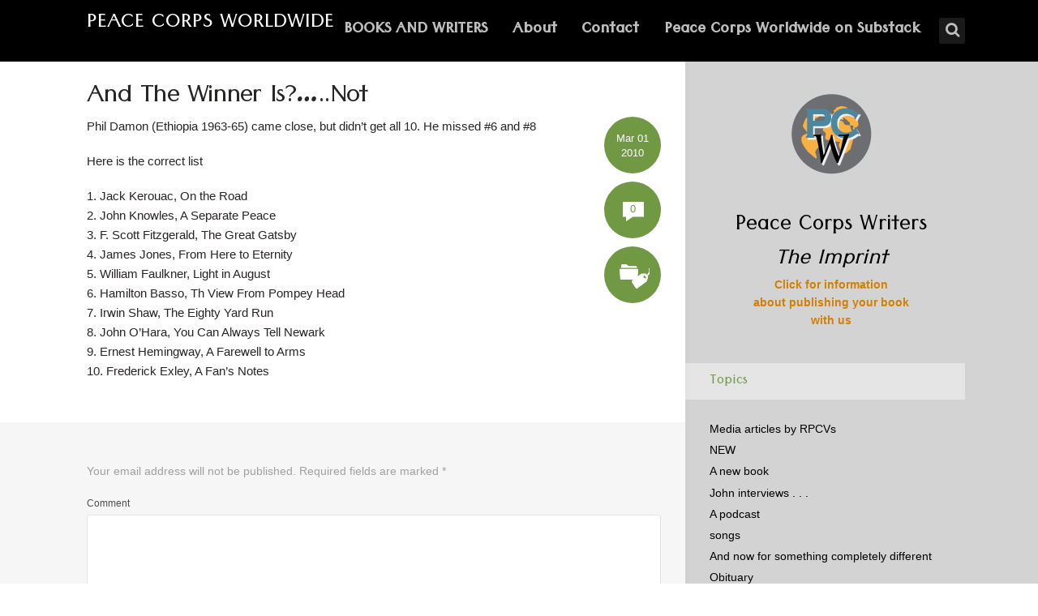

--- FILE ---
content_type: text/html; charset=UTF-8
request_url: https://peacecorpsworldwide.org/and-the-winner-isnot/
body_size: 15538
content:
<!DOCTYPE html>
<html lang="en-US" class="no-js no-svg">

<head>
	<meta charset="UTF-8">
	<meta name="viewport" content="width=device-width, initial-scale=1, maximum-scale=1">
	<link rel="profile" href="https://gmpg.org/xfn/11">
	<title>And The Winner Is?&#8230;..Not &#8211; Peace Corps Worldwide</title>
<meta name='robots' content='max-image-preview:large' />
	<style>img:is([sizes="auto" i], [sizes^="auto," i]) { contain-intrinsic-size: 3000px 1500px }</style>
	<link rel='dns-prefetch' href='//fonts.googleapis.com' />
<link rel="alternate" type="application/rss+xml" title="Peace Corps Worldwide &raquo; Feed" href="https://peacecorpsworldwide.org/feed/" />
<link rel="alternate" type="application/rss+xml" title="Peace Corps Worldwide &raquo; Comments Feed" href="https://peacecorpsworldwide.org/comments/feed/" />
<link rel="alternate" type="application/rss+xml" title="Peace Corps Worldwide &raquo; And The Winner Is?&#8230;..Not Comments Feed" href="https://peacecorpsworldwide.org/and-the-winner-isnot/feed/" />
<script type="text/javascript">
/* <![CDATA[ */
window._wpemojiSettings = {"baseUrl":"https:\/\/s.w.org\/images\/core\/emoji\/16.0.1\/72x72\/","ext":".png","svgUrl":"https:\/\/s.w.org\/images\/core\/emoji\/16.0.1\/svg\/","svgExt":".svg","source":{"concatemoji":"https:\/\/peacecorpsworldwide.org\/wp-includes\/js\/wp-emoji-release.min.js?ver=6.8.3"}};
/*! This file is auto-generated */
!function(s,n){var o,i,e;function c(e){try{var t={supportTests:e,timestamp:(new Date).valueOf()};sessionStorage.setItem(o,JSON.stringify(t))}catch(e){}}function p(e,t,n){e.clearRect(0,0,e.canvas.width,e.canvas.height),e.fillText(t,0,0);var t=new Uint32Array(e.getImageData(0,0,e.canvas.width,e.canvas.height).data),a=(e.clearRect(0,0,e.canvas.width,e.canvas.height),e.fillText(n,0,0),new Uint32Array(e.getImageData(0,0,e.canvas.width,e.canvas.height).data));return t.every(function(e,t){return e===a[t]})}function u(e,t){e.clearRect(0,0,e.canvas.width,e.canvas.height),e.fillText(t,0,0);for(var n=e.getImageData(16,16,1,1),a=0;a<n.data.length;a++)if(0!==n.data[a])return!1;return!0}function f(e,t,n,a){switch(t){case"flag":return n(e,"\ud83c\udff3\ufe0f\u200d\u26a7\ufe0f","\ud83c\udff3\ufe0f\u200b\u26a7\ufe0f")?!1:!n(e,"\ud83c\udde8\ud83c\uddf6","\ud83c\udde8\u200b\ud83c\uddf6")&&!n(e,"\ud83c\udff4\udb40\udc67\udb40\udc62\udb40\udc65\udb40\udc6e\udb40\udc67\udb40\udc7f","\ud83c\udff4\u200b\udb40\udc67\u200b\udb40\udc62\u200b\udb40\udc65\u200b\udb40\udc6e\u200b\udb40\udc67\u200b\udb40\udc7f");case"emoji":return!a(e,"\ud83e\udedf")}return!1}function g(e,t,n,a){var r="undefined"!=typeof WorkerGlobalScope&&self instanceof WorkerGlobalScope?new OffscreenCanvas(300,150):s.createElement("canvas"),o=r.getContext("2d",{willReadFrequently:!0}),i=(o.textBaseline="top",o.font="600 32px Arial",{});return e.forEach(function(e){i[e]=t(o,e,n,a)}),i}function t(e){var t=s.createElement("script");t.src=e,t.defer=!0,s.head.appendChild(t)}"undefined"!=typeof Promise&&(o="wpEmojiSettingsSupports",i=["flag","emoji"],n.supports={everything:!0,everythingExceptFlag:!0},e=new Promise(function(e){s.addEventListener("DOMContentLoaded",e,{once:!0})}),new Promise(function(t){var n=function(){try{var e=JSON.parse(sessionStorage.getItem(o));if("object"==typeof e&&"number"==typeof e.timestamp&&(new Date).valueOf()<e.timestamp+604800&&"object"==typeof e.supportTests)return e.supportTests}catch(e){}return null}();if(!n){if("undefined"!=typeof Worker&&"undefined"!=typeof OffscreenCanvas&&"undefined"!=typeof URL&&URL.createObjectURL&&"undefined"!=typeof Blob)try{var e="postMessage("+g.toString()+"("+[JSON.stringify(i),f.toString(),p.toString(),u.toString()].join(",")+"));",a=new Blob([e],{type:"text/javascript"}),r=new Worker(URL.createObjectURL(a),{name:"wpTestEmojiSupports"});return void(r.onmessage=function(e){c(n=e.data),r.terminate(),t(n)})}catch(e){}c(n=g(i,f,p,u))}t(n)}).then(function(e){for(var t in e)n.supports[t]=e[t],n.supports.everything=n.supports.everything&&n.supports[t],"flag"!==t&&(n.supports.everythingExceptFlag=n.supports.everythingExceptFlag&&n.supports[t]);n.supports.everythingExceptFlag=n.supports.everythingExceptFlag&&!n.supports.flag,n.DOMReady=!1,n.readyCallback=function(){n.DOMReady=!0}}).then(function(){return e}).then(function(){var e;n.supports.everything||(n.readyCallback(),(e=n.source||{}).concatemoji?t(e.concatemoji):e.wpemoji&&e.twemoji&&(t(e.twemoji),t(e.wpemoji)))}))}((window,document),window._wpemojiSettings);
/* ]]> */
</script>
<style id='wp-emoji-styles-inline-css' type='text/css'>

	img.wp-smiley, img.emoji {
		display: inline !important;
		border: none !important;
		box-shadow: none !important;
		height: 1em !important;
		width: 1em !important;
		margin: 0 0.07em !important;
		vertical-align: -0.1em !important;
		background: none !important;
		padding: 0 !important;
	}
</style>
<link rel='stylesheet' id='wp-block-library-css' href='https://peacecorpsworldwide.org/wp-includes/css/dist/block-library/style.min.css?ver=6.8.3' type='text/css' media='all' />
<style id='classic-theme-styles-inline-css' type='text/css'>
/*! This file is auto-generated */
.wp-block-button__link{color:#fff;background-color:#32373c;border-radius:9999px;box-shadow:none;text-decoration:none;padding:calc(.667em + 2px) calc(1.333em + 2px);font-size:1.125em}.wp-block-file__button{background:#32373c;color:#fff;text-decoration:none}
</style>
<style id='global-styles-inline-css' type='text/css'>
:root{--wp--preset--aspect-ratio--square: 1;--wp--preset--aspect-ratio--4-3: 4/3;--wp--preset--aspect-ratio--3-4: 3/4;--wp--preset--aspect-ratio--3-2: 3/2;--wp--preset--aspect-ratio--2-3: 2/3;--wp--preset--aspect-ratio--16-9: 16/9;--wp--preset--aspect-ratio--9-16: 9/16;--wp--preset--color--black: #000000;--wp--preset--color--cyan-bluish-gray: #abb8c3;--wp--preset--color--white: #ffffff;--wp--preset--color--pale-pink: #f78da7;--wp--preset--color--vivid-red: #cf2e2e;--wp--preset--color--luminous-vivid-orange: #ff6900;--wp--preset--color--luminous-vivid-amber: #fcb900;--wp--preset--color--light-green-cyan: #7bdcb5;--wp--preset--color--vivid-green-cyan: #00d084;--wp--preset--color--pale-cyan-blue: #8ed1fc;--wp--preset--color--vivid-cyan-blue: #0693e3;--wp--preset--color--vivid-purple: #9b51e0;--wp--preset--gradient--vivid-cyan-blue-to-vivid-purple: linear-gradient(135deg,rgba(6,147,227,1) 0%,rgb(155,81,224) 100%);--wp--preset--gradient--light-green-cyan-to-vivid-green-cyan: linear-gradient(135deg,rgb(122,220,180) 0%,rgb(0,208,130) 100%);--wp--preset--gradient--luminous-vivid-amber-to-luminous-vivid-orange: linear-gradient(135deg,rgba(252,185,0,1) 0%,rgba(255,105,0,1) 100%);--wp--preset--gradient--luminous-vivid-orange-to-vivid-red: linear-gradient(135deg,rgba(255,105,0,1) 0%,rgb(207,46,46) 100%);--wp--preset--gradient--very-light-gray-to-cyan-bluish-gray: linear-gradient(135deg,rgb(238,238,238) 0%,rgb(169,184,195) 100%);--wp--preset--gradient--cool-to-warm-spectrum: linear-gradient(135deg,rgb(74,234,220) 0%,rgb(151,120,209) 20%,rgb(207,42,186) 40%,rgb(238,44,130) 60%,rgb(251,105,98) 80%,rgb(254,248,76) 100%);--wp--preset--gradient--blush-light-purple: linear-gradient(135deg,rgb(255,206,236) 0%,rgb(152,150,240) 100%);--wp--preset--gradient--blush-bordeaux: linear-gradient(135deg,rgb(254,205,165) 0%,rgb(254,45,45) 50%,rgb(107,0,62) 100%);--wp--preset--gradient--luminous-dusk: linear-gradient(135deg,rgb(255,203,112) 0%,rgb(199,81,192) 50%,rgb(65,88,208) 100%);--wp--preset--gradient--pale-ocean: linear-gradient(135deg,rgb(255,245,203) 0%,rgb(182,227,212) 50%,rgb(51,167,181) 100%);--wp--preset--gradient--electric-grass: linear-gradient(135deg,rgb(202,248,128) 0%,rgb(113,206,126) 100%);--wp--preset--gradient--midnight: linear-gradient(135deg,rgb(2,3,129) 0%,rgb(40,116,252) 100%);--wp--preset--font-size--small: 13px;--wp--preset--font-size--medium: 20px;--wp--preset--font-size--large: 36px;--wp--preset--font-size--x-large: 42px;--wp--preset--spacing--20: 0.44rem;--wp--preset--spacing--30: 0.67rem;--wp--preset--spacing--40: 1rem;--wp--preset--spacing--50: 1.5rem;--wp--preset--spacing--60: 2.25rem;--wp--preset--spacing--70: 3.38rem;--wp--preset--spacing--80: 5.06rem;--wp--preset--shadow--natural: 6px 6px 9px rgba(0, 0, 0, 0.2);--wp--preset--shadow--deep: 12px 12px 50px rgba(0, 0, 0, 0.4);--wp--preset--shadow--sharp: 6px 6px 0px rgba(0, 0, 0, 0.2);--wp--preset--shadow--outlined: 6px 6px 0px -3px rgba(255, 255, 255, 1), 6px 6px rgba(0, 0, 0, 1);--wp--preset--shadow--crisp: 6px 6px 0px rgba(0, 0, 0, 1);}:where(.is-layout-flex){gap: 0.5em;}:where(.is-layout-grid){gap: 0.5em;}body .is-layout-flex{display: flex;}.is-layout-flex{flex-wrap: wrap;align-items: center;}.is-layout-flex > :is(*, div){margin: 0;}body .is-layout-grid{display: grid;}.is-layout-grid > :is(*, div){margin: 0;}:where(.wp-block-columns.is-layout-flex){gap: 2em;}:where(.wp-block-columns.is-layout-grid){gap: 2em;}:where(.wp-block-post-template.is-layout-flex){gap: 1.25em;}:where(.wp-block-post-template.is-layout-grid){gap: 1.25em;}.has-black-color{color: var(--wp--preset--color--black) !important;}.has-cyan-bluish-gray-color{color: var(--wp--preset--color--cyan-bluish-gray) !important;}.has-white-color{color: var(--wp--preset--color--white) !important;}.has-pale-pink-color{color: var(--wp--preset--color--pale-pink) !important;}.has-vivid-red-color{color: var(--wp--preset--color--vivid-red) !important;}.has-luminous-vivid-orange-color{color: var(--wp--preset--color--luminous-vivid-orange) !important;}.has-luminous-vivid-amber-color{color: var(--wp--preset--color--luminous-vivid-amber) !important;}.has-light-green-cyan-color{color: var(--wp--preset--color--light-green-cyan) !important;}.has-vivid-green-cyan-color{color: var(--wp--preset--color--vivid-green-cyan) !important;}.has-pale-cyan-blue-color{color: var(--wp--preset--color--pale-cyan-blue) !important;}.has-vivid-cyan-blue-color{color: var(--wp--preset--color--vivid-cyan-blue) !important;}.has-vivid-purple-color{color: var(--wp--preset--color--vivid-purple) !important;}.has-black-background-color{background-color: var(--wp--preset--color--black) !important;}.has-cyan-bluish-gray-background-color{background-color: var(--wp--preset--color--cyan-bluish-gray) !important;}.has-white-background-color{background-color: var(--wp--preset--color--white) !important;}.has-pale-pink-background-color{background-color: var(--wp--preset--color--pale-pink) !important;}.has-vivid-red-background-color{background-color: var(--wp--preset--color--vivid-red) !important;}.has-luminous-vivid-orange-background-color{background-color: var(--wp--preset--color--luminous-vivid-orange) !important;}.has-luminous-vivid-amber-background-color{background-color: var(--wp--preset--color--luminous-vivid-amber) !important;}.has-light-green-cyan-background-color{background-color: var(--wp--preset--color--light-green-cyan) !important;}.has-vivid-green-cyan-background-color{background-color: var(--wp--preset--color--vivid-green-cyan) !important;}.has-pale-cyan-blue-background-color{background-color: var(--wp--preset--color--pale-cyan-blue) !important;}.has-vivid-cyan-blue-background-color{background-color: var(--wp--preset--color--vivid-cyan-blue) !important;}.has-vivid-purple-background-color{background-color: var(--wp--preset--color--vivid-purple) !important;}.has-black-border-color{border-color: var(--wp--preset--color--black) !important;}.has-cyan-bluish-gray-border-color{border-color: var(--wp--preset--color--cyan-bluish-gray) !important;}.has-white-border-color{border-color: var(--wp--preset--color--white) !important;}.has-pale-pink-border-color{border-color: var(--wp--preset--color--pale-pink) !important;}.has-vivid-red-border-color{border-color: var(--wp--preset--color--vivid-red) !important;}.has-luminous-vivid-orange-border-color{border-color: var(--wp--preset--color--luminous-vivid-orange) !important;}.has-luminous-vivid-amber-border-color{border-color: var(--wp--preset--color--luminous-vivid-amber) !important;}.has-light-green-cyan-border-color{border-color: var(--wp--preset--color--light-green-cyan) !important;}.has-vivid-green-cyan-border-color{border-color: var(--wp--preset--color--vivid-green-cyan) !important;}.has-pale-cyan-blue-border-color{border-color: var(--wp--preset--color--pale-cyan-blue) !important;}.has-vivid-cyan-blue-border-color{border-color: var(--wp--preset--color--vivid-cyan-blue) !important;}.has-vivid-purple-border-color{border-color: var(--wp--preset--color--vivid-purple) !important;}.has-vivid-cyan-blue-to-vivid-purple-gradient-background{background: var(--wp--preset--gradient--vivid-cyan-blue-to-vivid-purple) !important;}.has-light-green-cyan-to-vivid-green-cyan-gradient-background{background: var(--wp--preset--gradient--light-green-cyan-to-vivid-green-cyan) !important;}.has-luminous-vivid-amber-to-luminous-vivid-orange-gradient-background{background: var(--wp--preset--gradient--luminous-vivid-amber-to-luminous-vivid-orange) !important;}.has-luminous-vivid-orange-to-vivid-red-gradient-background{background: var(--wp--preset--gradient--luminous-vivid-orange-to-vivid-red) !important;}.has-very-light-gray-to-cyan-bluish-gray-gradient-background{background: var(--wp--preset--gradient--very-light-gray-to-cyan-bluish-gray) !important;}.has-cool-to-warm-spectrum-gradient-background{background: var(--wp--preset--gradient--cool-to-warm-spectrum) !important;}.has-blush-light-purple-gradient-background{background: var(--wp--preset--gradient--blush-light-purple) !important;}.has-blush-bordeaux-gradient-background{background: var(--wp--preset--gradient--blush-bordeaux) !important;}.has-luminous-dusk-gradient-background{background: var(--wp--preset--gradient--luminous-dusk) !important;}.has-pale-ocean-gradient-background{background: var(--wp--preset--gradient--pale-ocean) !important;}.has-electric-grass-gradient-background{background: var(--wp--preset--gradient--electric-grass) !important;}.has-midnight-gradient-background{background: var(--wp--preset--gradient--midnight) !important;}.has-small-font-size{font-size: var(--wp--preset--font-size--small) !important;}.has-medium-font-size{font-size: var(--wp--preset--font-size--medium) !important;}.has-large-font-size{font-size: var(--wp--preset--font-size--large) !important;}.has-x-large-font-size{font-size: var(--wp--preset--font-size--x-large) !important;}
:where(.wp-block-post-template.is-layout-flex){gap: 1.25em;}:where(.wp-block-post-template.is-layout-grid){gap: 1.25em;}
:where(.wp-block-columns.is-layout-flex){gap: 2em;}:where(.wp-block-columns.is-layout-grid){gap: 2em;}
:root :where(.wp-block-pullquote){font-size: 1.5em;line-height: 1.6;}
</style>
<link rel='stylesheet' id='mks_shortcodes_fntawsm_css-css' href='https://peacecorpsworldwide.org/wp-content/plugins/meks-flexible-shortcodes/css/font-awesome/css/font-awesome.min.css?ver=1.3.8' type='text/css' media='screen' />
<link rel='stylesheet' id='mks_shortcodes_simple_line_icons-css' href='https://peacecorpsworldwide.org/wp-content/plugins/meks-flexible-shortcodes/css/simple-line/simple-line-icons.css?ver=1.3.8' type='text/css' media='screen' />
<link rel='stylesheet' id='mks_shortcodes_css-css' href='https://peacecorpsworldwide.org/wp-content/plugins/meks-flexible-shortcodes/css/style.css?ver=1.3.8' type='text/css' media='screen' />
<link rel='stylesheet' id='shl-font-0-css' href='https://fonts.googleapis.com/css?family=Tenali+Ramakrishna&#038;ver=6.8.3' type='text/css' media='all' />
<link rel='stylesheet' id='shl-font-1-css' href='http://fonts.googleapis.com/css?family=Open+Sans%3A300italic%2C400italic%2C700italic%2C800italic%2C400%2C300%2C600%2C700%2C800&#038;subset=latin%2Ccyrillic-ext%2Cgreek-ext%2Cgreek%2Clatin-ext%2Ccyrillic%2Cvietnamese&#038;ver=6.8.3' type='text/css' media='all' />
<link rel='stylesheet' id='shl_style-css' href='https://peacecorpsworldwide.org/wp-content/themes/seashell/style.css?ver=1.9.1' type='text/css' media='all' />
<style id='shl_style-inline-css' type='text/css'>
.admin-bar.shl_fixed .header{top: 32;}body,.data-content h3,#cancel-comment-reply-link,.mks_author_widget h3{font-family: 'Open Sans', sans-serif; font-size: 85%;font-weight: 400;}.nav-menu li a{font-family: 'Tenali Ramakrishna', sans-serif; font-size: 180%;font-weight: 700;}h1,h2,h3,h4,h5,h6,.link-title,.format-quote blockquote p,.site-title,.wp-block-cover .wp-block-cover-image-text, .wp-block-cover .wp-block-cover-text, .wp-block-cover h2, .wp-block-cover-image .wp-block-cover-image-text, .wp-block-cover-image .wp-block-cover-text, .wp-block-cover-image h2{font-family: 'Tenali Ramakrishna', sans-serif; font-size: 250%; margin-bottom: -.1em;font-weight: 400;}.main-content-wrapper{box-shadow: 730px 0 0 #d3d3d3, 920px 0 0 #d3d3d3;}.widget,.widget a{color: #000000; }#header .nav-menu li.current-menu-item > a,#header .nav-menu li.current_page_item > a{box-shadow:0 -2px 0 #719944;}#header .nav-menu ul.sub-menu li.current-menu-item a,#header .nav-menu ul.sub-menu li.current_page_item > a{box-shadow: -4px 0px 0 -1px #719944;}#header #shl_header_nav.responsive li.current-menu-item > a,#header #shl_header_nav.responsive li.current_page_item > a{box-shadow: -4px 0px 0 -1px #719944;}.entry-content-wrapper blockquote,blockquote{border-color: #719944; }a,#content .entry-title a:hover,.colored-text,.copy-area a{color: #719944;}.shl_author_link{background:#719944;}.header{background: #000000;min-height: 76px;}#header.header-fixed.header,#header.header-fixed.header #navigation{background: rgba(0,0,0,0.9);}.shl_fixed #wrap{margin-top:76px;}.sub-menu{background: #474850;}.sub-menu:after{border-bottom-color: #474850;}.sub-menu ul.sub-menu{background: #2f3038;}.sub-menu ul.sub-menu:after{border-right-color: #2f3038;}.logo-wrapper{top: 18px;left: 0px;}.shl-site-description {color: #BDBDBD;}#shl_header_nav{margin: 23px 0;}.shl-search-wrapper,.chooser{margin-top: 22px;}#shl-searh-form{top: 22px;}#navigation a,.site-description,.shl-search-form input,.box-nav i,.submenu_box i{color: #BDBDBD;}.site-title a,.nav-menu > li > a:hover,#navigation a:hover,#navigation .current-menu-item > a,#navigation .current_page_item > a,.shl-search-form input:focus,.box-nav i:hover,.submenu_box i:hover{color: #ffffff;}.subheader_box_color{background:rgba(113,153,68,.01);}.shl_category_link:hover{background:rgba(113,153,68,0.5);}.meta-wrapper .meta-inner,.scroll-post,.read-more,.more-link,.button,#submit,.mejs-container .mejs-controls .mejs-button button,.mejs-container.mejs-container .mejs-controlsdiv,.mejs-container.mejs-container .mejs-controls .mejs-time,.mejs-container .mejs-controls .mejs-volume-button .mejs-volume-slider .mejs-volume-total,.mejs-container .mejs-controls .mejs-volume-button .mejs-volume-slider,.mejs-container.mejs-container .mejs-controls div,.mejs-container.mejs-container .mejs-controls a.mejs-horizontal-volume-slider,.wpcf7-submit,.mks_author_link,.mks_themeforest_widget .more,.wp-caption,.jetpack_subscription_widget input[type="submit"],.wp-block-button__link,.wp-block-search .wp-block-search__button,body div.wpforms-container-full .wpforms-form input[type=submit], body div.wpforms-container-full .wpforms-form button[type=submit], body div.wpforms-container-full .wpforms-form .wpforms-page-button {background:#719944;}.widget-title{color:#719944;}::selection {background: #719944;}::-moz-selection {background: #719944;}.format-video .mejs-container.mejs-container .mejs-controls,.post-format-content{background: rgba(113,153,68,0.5); }.format-meta, #footer .format-meta{background: rgba(113,153,68,0.5); }.no-image .format-meta,.widget_tag_cloud a,#sidebar .widget_categories a:hover span,#footer .widget_categories a:hover span{background:#719944;}.entry-content-wrapper{text-align:left;}.footer-wrapper{background-color: #1f1e20;}.copy-area{background-color: rgba(31,30,32,0.8); }.footer-wrapper,.copy-area,.footer-wrapper .widget-title,.footer-wrapper .widget,.footer-wrapper .widget a{color: #ffffff;}.entry-content-wrapper pre,.entry-content-wrapper code {border-left: 5px solid #719944;}.meta-tooltip,#content .meta-wrapper > div:hover .meta-inner,#content .entry-content-wrapper .read-more:hover, .more-link:hover, .button:hover, #submit:hover, .wpcf7-submit:hover, .widget .mks_author_link:hover, .mks_themeforest_widget .more:hover, .shl_author_link:hover, .widget_tag_cloud a:hover, .jetpack_subscription_widget input[type="submit"]:hover,.wp-block-button__link:hover,.wp-block-search .wp-block-search__button:hover,body div.wpforms-container-full .wpforms-form input[type=submit]:hover, body div.wpforms-container-full .wpforms-form button[type=submit]:hover, body div.wpforms-container-full .wpforms-form .wpforms-page-button:hover,body div.wpforms-container-full .wpforms-form input[type=submit]:focus, body div.wpforms-container-full .wpforms-form button[type=submit]:focus, body div.wpforms-container-full .wpforms-form .wpforms-page-button:focus {background-color: #2f3038 !important;}.meta-tooltip:after{border-right-color: #2f3038;}.wp-block-search .wp-block-search__button{color: #FFF;}@media only screen and (min-width: 300px) and (max-width: 767px) {.format-meta, #footer .format-meta{background: #719944; }}@media only screen and (min-width:768px) and (max-width:1190px) {.main-content-wrapper {box-shadow: 555px 0 0 #d3d3d3,920px 0 0 #d3d3d3;}}@media only screen and (min-width:480px) and (max-width:959px) {.main-content-wrapper{box-shadow: none;}}@media only screen and (max-width: 959px) and (min-width: 480px){.sidebar-wrapper {background: #d3d3d3;box-shadow: 590px 0 0 #d3d3d3,-590px 0 0 #d3d3d3; }}@media only screen and (max-width: 767px) and (min-width: 480px){.sidebar-wrapper { box-shadow: 420px 0 0 #d3d3d3, -420px 0 0 #d3d3d3; }}@media only screen and (max-width: 479px) and (min-width: 300px){.sidebar-wrapper {background: #d3d3d3;box-shadow: 290px 0 0 #d3d3d3,-290px 0 0 #d3d3d3;}}.subheader_bg_img{background-image:url(https://peacecorpsworldwide.org/wp-content/uploads/2016/02/header-orig-globe-1920x200-2.jpg);}.site-title{text-transform: uppercase;}.has-small-font-size{ font-size: 13px;}.has-large-font-size{ font-size: 20px;}.has-huge-font-size{ font-size: 24px;}@media(min-width: 768px){.has-small-font-size{ font-size: 15px;}.has-normal-font-size{ font-size: 18px;}.has-large-font-size{ font-size: 24px;}.has-huge-font-size{ font-size: 29px;}}.has-shl-acc-background-color{ background-color: #719944;}.has-shl-acc-color{ color: #719944;}.has-shl-sid-bg-background-color{ background-color: #d3d3d3;}.has-shl-sid-bg-color{ color: #d3d3d3;}
</style>
<link rel='stylesheet' id='shl_responsive-css' href='https://peacecorpsworldwide.org/wp-content/themes/seashell/assets/css/responsive.css?ver=1.9.1' type='text/css' media='all' />
<link rel='stylesheet' id='taxopress-frontend-css-css' href='https://peacecorpsworldwide.org/wp-content/plugins/simple-tags/assets/frontend/css/frontend.css?ver=3.44.0' type='text/css' media='all' />
<script type="text/javascript" src="https://peacecorpsworldwide.org/wp-includes/js/jquery/jquery.min.js?ver=3.7.1" id="jquery-core-js"></script>
<script type="text/javascript" src="https://peacecorpsworldwide.org/wp-includes/js/jquery/jquery-migrate.min.js?ver=3.4.1" id="jquery-migrate-js"></script>
<script type="text/javascript" src="https://peacecorpsworldwide.org/wp-content/plugins/simple-tags/assets/frontend/js/frontend.js?ver=3.44.0" id="taxopress-frontend-js-js"></script>
<link rel="https://api.w.org/" href="https://peacecorpsworldwide.org/wp-json/" /><link rel="alternate" title="JSON" type="application/json" href="https://peacecorpsworldwide.org/wp-json/wp/v2/posts/540" /><link rel="EditURI" type="application/rsd+xml" title="RSD" href="https://peacecorpsworldwide.org/xmlrpc.php?rsd" />
<link rel="canonical" href="https://peacecorpsworldwide.org/and-the-winner-isnot/" />
<link rel='shortlink' href='https://peacecorpsworldwide.org/?p=540' />
<link rel="alternate" title="oEmbed (JSON)" type="application/json+oembed" href="https://peacecorpsworldwide.org/wp-json/oembed/1.0/embed?url=https%3A%2F%2Fpeacecorpsworldwide.org%2Fand-the-winner-isnot%2F" />
<link rel="alternate" title="oEmbed (XML)" type="text/xml+oembed" href="https://peacecorpsworldwide.org/wp-json/oembed/1.0/embed?url=https%3A%2F%2Fpeacecorpsworldwide.org%2Fand-the-winner-isnot%2F&#038;format=xml" />
<meta name="generator" content="Redux 4.5.10" />
		<!-- GA Google Analytics @ https://m0n.co/ga -->
		<script async src="https://www.googletagmanager.com/gtag/js?id=UA-7686542-1"></script>
		<script>
			window.dataLayer = window.dataLayer || [];
			function gtag(){dataLayer.push(arguments);}
			gtag('js', new Date());
			gtag('config', 'UA-7686542-1');
		</script>

	<style type="text/css">.recentcomments a{display:inline !important;padding:0 !important;margin:0 !important;}</style>		<style type="text/css" id="wp-custom-css">
			.nav-menu .sub-menu li a{
font-size: 18px;
padding-bottom: .2em;
}

.entry-title {
blockquote p {
	color: #000000;
}
line-height: .8em;
}		</style>
		</head>


<body class="wp-singular post-template-default single single-post postid-540 single-format-standard wp-embed-responsive wp-theme-seashell seashell-v_1_9_1">

<!-- BEGIN HEADER -->
<header id="header" class="header">
	
	<div class="row">
		
		<div class="logo-wrapper columns">
			
									
						
				<span class="site-title">
					<a href="https://peacecorpsworldwide.org/" title="Peace Corps Worldwide" rel="home">Peace Corps Worldwide</a>
				</span>
				
				

				

		</div>
		
		<nav id="navigation" class="navigation-wrapper columns">

							<div class="shl-search-wrapper">

					<div class="shl-search-button">
		                <a href="#" class="shl-search-action"><i class="fa fa-search fa-lg"></i></a>
		      		</div>

					<div id="shl-searh-form" class="shl-search-form columns">				
						<form class="search_header" action="https://peacecorpsworldwide.org/" method="get">
	<input name="s" class="search_input" size="20" type="text" value="Type here to search..." onfocus="(this.value == 'Type here to search...') && (this.value = '')" onblur="(this.value == '') && (this.value = 'Type here to search...')" placeholder="Type here to search..." />
</form>				
					</div>

				</div>
						
			<div class="chooser"><a href="#" title="mobile-btn"><i class="fa fa-bars"></i></a></div>
			<ul id="shl_header_nav" class="nav-menu"><li id="menu-item-26" class="menu-item menu-item-type-post_type menu-item-object-page menu-item-26"><a href="https://peacecorpsworldwide.org/books/">BOOKS AND WRITERS</a></li>
<li id="menu-item-17631" class="menu-item menu-item-type-post_type menu-item-object-page menu-item-17631"><a href="https://peacecorpsworldwide.org/about/">About</a></li>
<li id="menu-item-17642" class="menu-item menu-item-type-post_type menu-item-object-page menu-item-17642"><a href="https://peacecorpsworldwide.org/contact/">Contact</a></li>
<li id="menu-item-36490" class="menu-item menu-item-type-post_type menu-item-object-post menu-item-36490"><a href="https://peacecorpsworldwide.org/peace-corps-worldwide-on-substack/">Peace Corps Worldwide on Substack</a></li>
</ul>	
		</nav>



	</div>
	
</header>
<!-- END HEADER -->

<section id="wrap">



<!-- BEGIN MAIN -->
<section id="main" class="main_bg">


<!-- BEGIN PRIMARY -->
<div id="primary" class="row primary-wrapper">

<!-- BEGIN CONTENT -->	
<section id="content" class="columns main-content-wrapper">


	<article id="post-540" class="post-wrapper post-540 post type-post status-publish format-standard hentry category-writing">
	
	
	<div class="entry-content">

				<header class="entry-header">
			 				 		<h1 class="entry-title">And The Winner Is?&#8230;..Not</h1>
			 		
				</header>	

		 		
			
			
			
			
		<div class="columns entry-meta meta-fixed">
		<div class="meta-wrapper meta-rounded">
					<div class="meta-date">
<div class="meta-inner">
	<span class="date-meta updated">Mar 01 2010</span>
</div>
	<div class="meta-tooltip">
	  
  <span class="meta-title">Browse archives for</span>
	<a href="https://peacecorpsworldwide.org/2010/03/" title="View archive forMarch 2010">March</a> <a href="https://peacecorpsworldwide.org/2010/03/01/" title="View archive forMarch 01, 2010">01</a>, <a href="https://peacecorpsworldwide.org/2010/" title="View archive for2010">2010</a>	
	
	</div>
</div>					<div class="meta-comments">
<div class="meta-inner">
	<span class="ico-comment colored-text">0</span>
</div>
<div class="meta-tooltip">
					<p>No comments yet.</p>
						 <a href="https://peacecorpsworldwide.org/and-the-winner-isnot/#respond">Add your comment</a>
</div>
</div>

					<div class="meta-cats">
<div class="meta-inner">
	<span class="shl-meta-ico ico-category"></span>
</div>
	<div class="meta-tooltip">
			<span class="meta-title">Posted in</span>
			<p><a href="https://peacecorpsworldwide.org/category/writing/">On Writing and Publishing</a></p>
			</div>
</div>									</div>
	</div>
	
			
			
			<div class="entry-content-wrapper">
									<p>Phil Damon (Ethiopia 1963-65) came close, but didn&#8217;t get all 10. He missed #6 and #8</p>
<p>Here is the correct list</p>
<p>1. Jack Kerouac, On the Road<br />
2. John Knowles, A Separate Peace<br />
3. F. Scott Fitzgerald, The Great Gatsby<br />
4. James Jones, From Here to Eternity<br />
5. William Faulkner, Light in August<br />
6. Hamilton Basso, Th View From Pompey Head<br />
7. Irwin Shaw, The Eighty Yard Run<br />
8. John O&#8217;Hara, You Can Always Tell Newark<br />
9. Ernest Hemingway, A Farewell to Arms<br />
10. Frederick Exley, A Fan&#8217;s Notes</p>
						
			</div>			
		</div><!-- .entry-content -->
<div class="clearfixed"></div>	
</article><!-- #post -->	

			   		 		
<!-- You can start editing here. -->
<div id="post-comments-540" class="comments_main">


<div id="comments" class="comment_post">
<div class="comment-form-wrapper">

	<div id="respond" class="comment-respond">
		<h3 id="reply-title" class="comment-reply-title"> <small><a rel="nofollow" id="cancel-comment-reply-link" href="/and-the-winner-isnot/#respond" style="display:none;">Cancel Reply</a></small></h3><form action="https://peacecorpsworldwide.org/wp-comments-post.php?wpe-comment-post=pcww" method="post" id="commentform" class="comment-form"><p class="comment-notes"><span id="email-notes">Your email address will not be published.</span> <span class="required-field-message">Required fields are marked <span class="required">*</span></span></p><p class="comment-form-comment"><label for="comment">Comment</label><textarea id="comment" name="comment" cols="45" rows="8" aria-required="true"></textarea></p><p class="form-allowed-tags">You may use these <abbr title="HyperText Markup Language">HTML</abbr> tags and attributes:  <code>&lt;a href=&quot;&quot; title=&quot;&quot;&gt; &lt;abbr title=&quot;&quot;&gt; &lt;acronym title=&quot;&quot;&gt; &lt;b&gt; &lt;blockquote cite=&quot;&quot;&gt; &lt;cite&gt; &lt;code&gt; &lt;del datetime=&quot;&quot;&gt; &lt;em&gt; &lt;i&gt; &lt;q cite=&quot;&quot;&gt; &lt;s&gt; &lt;strike&gt; &lt;strong&gt; </code></p><p class="comment-form-author"><label for="author">Name <span class="required">*</span></label> <input id="author" name="author" type="text" value="" size="30" maxlength="245" autocomplete="name" required="required" /></p>
<p class="comment-form-email"><label for="email">Email <span class="required">*</span></label> <input id="email" name="email" type="text" value="" size="30" maxlength="100" aria-describedby="email-notes" autocomplete="email" required="required" /></p>
<p class="comment-form-url"><label for="url">Website</label> <input id="url" name="url" type="text" value="" size="30" maxlength="200" autocomplete="url" /></p>
<p class="form-submit"><input name="submit" type="submit" id="submit" class="submit" value="Post Comment" /> <input type='hidden' name='comment_post_ID' value='540' id='comment_post_ID' />
<input type='hidden' name='comment_parent' id='comment_parent' value='0' />
</p><p style="display: none;"><input type="hidden" id="akismet_comment_nonce" name="akismet_comment_nonce" value="5018fc1f18" /></p><p style="display: none !important;" class="akismet-fields-container" data-prefix="ak_"><label>&#916;<textarea name="ak_hp_textarea" cols="45" rows="8" maxlength="100"></textarea></label><input type="hidden" id="ak_js_1" name="ak_js" value="210"/><script>document.getElementById( "ak_js_1" ).setAttribute( "value", ( new Date() ).getTime() );</script></p></form>	</div><!-- #respond -->
	
</div> <!-- end of comment-form-wrapper -->
</div><!--END post--> 
        
</div>

		
	

</section>
<!-- END CONTENT -->

<aside id="sidebar" class="columns sidebar-wrapper">
<div id="black-studio-tinymce-2" class="widget widget_black_studio_tinymce"><div class="textwidget"><p style="text-align: center;"><a href="http://peacecorpsworldwide.org/publish-with-pc-writers-imprint/"><img class="alignnone wp-image-17713 size-full" src="https://peacecorpsworldwide.org/wp-content/uploads/2016/03/imprint-logo-transparent.png" alt="imprint-logo-transparent" width="112" height="118" /></a></p>
<h5 style="text-align: center;">Peace Corps Writers<br />
<em>The Imprint</em></h5>
<p style="text-align: center;"><span style="color: #d18006;"><a style="color: #d18006;" href="http://peacecorpsworldwide.org/publish-with-pc-writers-imprint/"><strong>Click for information<br />
about publishing your book<br />
with us</strong></a></span></p>
</div></div><div id="categories-3" class="widget widget_categories"><h4 class="widget-title">Topics</h4>
			<ul>
					<li class="cat-item cat-item-377"><a href="https://peacecorpsworldwide.org/category/media-articles-by-rpcvs/">Media articles by RPCVs</a>
</li>
	<li class="cat-item cat-item-352"><a href="https://peacecorpsworldwide.org/category/new/">NEW</a>
</li>
	<li class="cat-item cat-item-354"><a href="https://peacecorpsworldwide.org/category/a-new-book/">A new book</a>
</li>
	<li class="cat-item cat-item-357"><a href="https://peacecorpsworldwide.org/category/john-interviews/">John interviews . . .</a>
</li>
	<li class="cat-item cat-item-358"><a href="https://peacecorpsworldwide.org/category/a-podcast/">A podcast</a>
</li>
	<li class="cat-item cat-item-361"><a href="https://peacecorpsworldwide.org/category/songs/">songs</a>
</li>
	<li class="cat-item cat-item-362"><a href="https://peacecorpsworldwide.org/category/and-now-for-something-completely-different/">And now for something completely different</a>
</li>
	<li class="cat-item cat-item-364"><a href="https://peacecorpsworldwide.org/category/obituary/">Obituary</a>
</li>
	<li class="cat-item cat-item-365"><a href="https://peacecorpsworldwide.org/category/poetry/">Poetry</a>
</li>
	<li class="cat-item cat-item-367"><a href="https://peacecorpsworldwide.org/category/events-of-interest/">Events of Interest</a>
</li>
	<li class="cat-item cat-item-370"><a href="https://peacecorpsworldwide.org/category/travel/">Travel</a>
</li>
	<li class="cat-item cat-item-371"><a href="https://peacecorpsworldwide.org/category/tedx-talks/">TEDx Talks</a>
</li>
	<li class="cat-item cat-item-372"><a href="https://peacecorpsworldwide.org/category/gctv/">GCTV</a>
</li>
	<li class="cat-item cat-item-374"><a href="https://peacecorpsworldwide.org/category/peace-corps-community-in-the-news/">Peace Corps Community in the News</a>
</li>
	<li class="cat-item cat-item-345"><a href="https://peacecorpsworldwide.org/category/in-country-photos/">PICTURE THE WAY IT WAS</a>
</li>
	<li class="cat-item cat-item-338"><a href="https://peacecorpsworldwide.org/category/john-writes/">John writes</a>
</li>
	<li class="cat-item cat-item-99"><a href="https://peacecorpsworldwide.org/category/writing/">On Writing and Publishing</a>
</li>
	<li class="cat-item cat-item-332"><a href="https://peacecorpsworldwide.org/category/peace-corps-experience/">The Peace Corps experience</a>
</li>
	<li class="cat-item cat-item-329"><a href="https://peacecorpsworldwide.org/category/pcvs-in-the-news/">PCVs in the news</a>
</li>
	<li class="cat-item cat-item-318"><a href="https://peacecorpsworldwide.org/category/rpcvs-in-the-news/">RPCVs in the news</a>
</li>
	<li class="cat-item cat-item-346"><a href="https://peacecorpsworldwide.org/category/peace-corps-history/">Peace Corps history</a>
</li>
	<li class="cat-item cat-item-70"><a href="https://peacecorpsworldwide.org/category/pc-public-records/">Peace Corps: Public Records</a>
</li>
	<li class="cat-item cat-item-281"><a href="https://peacecorpsworldwide.org/category/a-writer-writes/">A Writer Writes</a>
</li>
	<li class="cat-item cat-item-214"><a href="https://peacecorpsworldwide.org/category/book-reviews/">Book Reviews</a>
</li>
	<li class="cat-item cat-item-215"><a href="https://peacecorpsworldwide.org/category/author-interviews/">Author Interviews</a>
</li>
	<li class="cat-item cat-item-175"><a href="https://peacecorpsworldwide.org/category/pc-writers/">Peace Corps writers</a>
</li>
	<li class="cat-item cat-item-279"><a href="https://peacecorpsworldwide.org/category/profile-in-citizenship/">Profile in Citizenship</a>
</li>
	<li class="cat-item cat-item-291"><a href="https://peacecorpsworldwide.org/category/the-peace-corps-effect/">The Peace Corps Effect</a>
</li>
	<li class="cat-item cat-item-286"><a href="https://peacecorpsworldwide.org/category/11-22-63/">11/22/63</a>
</li>
	<li class="cat-item cat-item-284"><a href="https://peacecorpsworldwide.org/category/peace-corps-worldwide-awards/">Peace Corps Writers Awards</a>
</li>
	<li class="cat-item cat-item-276"><a href="https://peacecorpsworldwide.org/category/peace-corps-volunteers/">Peace Corps Volunteers</a>
</li>
	<li class="cat-item cat-item-278"><a href="https://peacecorpsworldwide.org/category/peace-corps-staff/">Peace Corps staff</a>
</li>
	<li class="cat-item cat-item-227"><a href="https://peacecorpsworldwide.org/category/peace-corps-writers-imprint/">Peace Corps Writers imprint books</a>
</li>
	<li class="cat-item cat-item-216"><a href="https://peacecorpsworldwide.org/category/new-books/">New Books By Peace Corps Writers</a>
</li>
	<li class="cat-item cat-item-219"><a href="https://peacecorpsworldwide.org/category/literary-type/">Literary Type</a>
</li>
	<li class="cat-item cat-item-8"><a href="https://peacecorpsworldwide.org/category/peace-corps-experience-short-works/">Short Works about the Peace Corps Experience</a>
</li>
	<li class="cat-item cat-item-1"><a href="https://peacecorpsworldwide.org/category/the-peace-corps/">The Peace Corps</a>
</li>
	<li class="cat-item cat-item-51"><a href="https://peacecorpsworldwide.org/category/short-stories/">Short Works by PC Writers</a>
</li>
	<li class="cat-item cat-item-112"><a href="https://peacecorpsworldwide.org/category/miscellany/">Miscellany</a>
</li>
			</ul>

			</div><div id="recent-comments-3" class="widget widget_recent_comments"><h4 class="widget-title">Recent Comments</h4><ul id="recentcomments"><li class="recentcomments"><span class="comment-author-link">Rick Richert</span> on <a href="https://peacecorpsworldwide.org/remembering-the-murder-of-pcv-deborah-gardner-tonga-2/#comment-356631">Remembering the Murder of PCV Deborah Gardner (Tonga)</a></li><li class="recentcomments"><span class="comment-author-link">Nancy Ashcraft Herman</span> on <a href="https://peacecorpsworldwide.org/patti-garamendi-is-sacramento-county-woman-of-the-year-ethiopia/#comment-356442">Patti Garamendi (Ethiopia) | Sacramento County Woman of the Year </a></li><li class="recentcomments"><span class="comment-author-link">Roger Reed</span> on <a href="https://peacecorpsworldwide.org/remembering-the-murder-of-pcv-deborah-gardner-tonga-2/#comment-356440">Remembering the Murder of PCV Deborah Gardner (Tonga)</a></li><li class="recentcomments"><span class="comment-author-link">LE Whitman</span> on <a href="https://peacecorpsworldwide.org/pcv-murder-in-tonga/#comment-356131">PCV Murder in Tonga</a></li><li class="recentcomments"><span class="comment-author-link">Gerard Molyneaux</span> on <a href="https://peacecorpsworldwide.org/jody-olsen-tunisia-writes-her-peace-corps-book/#comment-356118">Jody Olsen (Tunisia) Writes Her Peace Corps Book</a></li><li class="recentcomments"><span class="comment-author-link">Nan Kaneshiro</span> on <a href="https://peacecorpsworldwide.org/rpcvs-return-to-hawaii-after-60-years/#comment-356080">RPCVs Return to Hawaii After 60 Years</a></li><li class="recentcomments"><span class="comment-author-link"><a href="https://nyy.news" class="url" rel="ugc external nofollow">Felix</a></span> on <a href="https://peacecorpsworldwide.org/famous-people-i-have-touched-by-mark-brazaitis-guatemala/#comment-356007">“Famous People I Have Touched” by Mark Brazaitis (Guatemala)</a></li><li class="recentcomments"><span class="comment-author-link">Nancy Kaneshiro</span> on <a href="https://peacecorpsworldwide.org/rpcvs-return-to-hawaii-after-60-years/#comment-355986">RPCVs Return to Hawaii After 60 Years</a></li></ul></div><div id="text-2" class="widget widget_text"><h4 class="widget-title">Recommended</h4>			<div class="textwidget"><p><a href="http://www.HealthJusticeForPeaceCorpsVolunteers.org/“>Health Justice for PCVs</a><br />
<a href="http://www.peacecorpsconnect.org/">Peace Corps Connect-NPCA</a><br />
<a href="http://www.fpcv.org/">Fallen Peace Corps Volunteers</a><br />
<a href="http://johncoynebooks.com/">John Coyne Books</a> </p>
</div>
		</div><div id="black-studio-tinymce-4" class="widget widget_black_studio_tinymce"><h4 class="widget-title">Articles about PC Countries</h4><div class="textwidget"><p>
<!-- Generated by TaxoPress 3.44.0 - https://wordpress.org/plugins/simple-tags/ -->
	<div class="taxopress-output-wrapper"> <div class="st-tag-cloud"> 
	<a href="https://peacecorpsworldwide.org/tag/afghanistan/" id="tag-link-178" class="st-tags t1" title="21 topics" style="font-size:10.5pt; color:#090909;">Afghanistan</a>
<a href="https://peacecorpsworldwide.org/tag/africa/" id="tag-link-179" class="st-tags t0" title="7 topics" style="font-size:10pt; color:#0a0a0a;">Africa</a>
<a href="https://peacecorpsworldwide.org/tag/albania/" id="tag-link-262" class="st-tags t0" title="3 topics" style="font-size:10pt; color:#0a0a0a;">Albania</a>
<a href="https://peacecorpsworldwide.org/tag/armenia/" id="tag-link-255" class="st-tags t0" title="8 topics" style="font-size:10pt; color:#0a0a0a;">Armenia</a>
<a href="https://peacecorpsworldwide.org/tag/bangladesh/" id="tag-link-283" class="st-tags t0" title="1 topics" style="font-size:10pt; color:#0a0a0a;">Bangladesh</a>
<a href="https://peacecorpsworldwide.org/tag/belize/" id="tag-link-180" class="st-tags t0" title="11 topics" style="font-size:10pt; color:#0a0a0a;">Belize</a>
<a href="https://peacecorpsworldwide.org/tag/benin-dahomey/" id="tag-link-250" class="st-tags t0" title="1 topics" style="font-size:10pt; color:#0a0a0a;">Benin (Dahomey)</a>
<a href="https://peacecorpsworldwide.org/tag/bolivia/" id="tag-link-116" class="st-tags t0" title="13 topics" style="font-size:10pt; color:#0a0a0a;">Bolivia</a>
<a href="https://peacecorpsworldwide.org/tag/botswana/" id="tag-link-9" class="st-tags t0" title="12 topics" style="font-size:10pt; color:#0a0a0a;">Botswana</a>
<a href="https://peacecorpsworldwide.org/tag/brazil/" id="tag-link-33" class="st-tags t0" title="11 topics" style="font-size:10pt; color:#0a0a0a;">Brazil</a>
<a href="https://peacecorpsworldwide.org/tag/burkina-faso/" id="tag-link-117" class="st-tags t0" title="7 topics" style="font-size:10pt; color:#0a0a0a;">Burkina Faso (Upper Volta)</a>
<a href="https://peacecorpsworldwide.org/tag/cameroon/" id="tag-link-10" class="st-tags t0" title="9 topics" style="font-size:10pt; color:#0a0a0a;">Cameroon</a>
<a href="https://peacecorpsworldwide.org/tag/cape-verde/" id="tag-link-264" class="st-tags t0" title="2 topics" style="font-size:10pt; color:#0a0a0a;">Cape Verde</a>
<a href="https://peacecorpsworldwide.org/tag/central-africa-republic/" id="tag-link-119" class="st-tags t0" title="3 topics" style="font-size:10pt; color:#0a0a0a;">Central Africa Republic</a>
<a href="https://peacecorpsworldwide.org/tag/chad/" id="tag-link-183" class="st-tags t1" title="15 topics" style="font-size:10.5pt; color:#090909;">Chad</a>
<a href="https://peacecorpsworldwide.org/tag/chile/" id="tag-link-34" class="st-tags t1" title="15 topics" style="font-size:10.5pt; color:#090909;">Chile</a>
<a href="https://peacecorpsworldwide.org/tag/china/" id="tag-link-11" class="st-tags t2" title="31 topics" style="font-size:11pt; color:#080808;">China</a>
<a href="https://peacecorpsworldwide.org/tag/colombia/" id="tag-link-35" class="st-tags t2" title="41 topics" style="font-size:11pt; color:#080808;">Colombia</a>
<a href="https://peacecorpsworldwide.org/tag/costa-rica/" id="tag-link-36" class="st-tags t1" title="17 topics" style="font-size:10.5pt; color:#090909;">Costa Rica</a>
<a href="https://peacecorpsworldwide.org/tag/cote-divoire/" id="tag-link-184" class="st-tags t0" title="7 topics" style="font-size:10pt; color:#0a0a0a;">Cote d&#039;Ivoire (Ivory Coast)</a>
<a href="https://peacecorpsworldwide.org/tag/dominican-republic/" id="tag-link-37" class="st-tags t0" title="10 topics" style="font-size:10pt; color:#0a0a0a;">Dominican Republic</a>
<a href="https://peacecorpsworldwide.org/tag/eastern-caribbean/" id="tag-link-185" class="st-tags t0" title="8 topics" style="font-size:10pt; color:#0a0a0a;">Eastern Caribbean</a>
<a href="https://peacecorpsworldwide.org/tag/east-pakistan/" id="tag-link-282" class="st-tags t0" title="3 topics" style="font-size:10pt; color:#0a0a0a;">East Pakistan</a>
<a href="https://peacecorpsworldwide.org/tag/ecuado/" id="tag-link-285" class="st-tags t0" title="1 topics" style="font-size:10pt; color:#0a0a0a;">Ecuado</a>
<a href="https://peacecorpsworldwide.org/tag/ecuador/" id="tag-link-38" class="st-tags t1" title="23 topics" style="font-size:10.5pt; color:#090909;">Ecuador</a>
<a href="https://peacecorpsworldwide.org/tag/el-salvador/" id="tag-link-122" class="st-tags t1" title="15 topics" style="font-size:10.5pt; color:#090909;">El Salvador</a>
<a href="https://peacecorpsworldwide.org/tag/eritrea/" id="tag-link-261" class="st-tags t0" title="2 topics" style="font-size:10pt; color:#0a0a0a;">Eritrea</a>
<a href="https://peacecorpsworldwide.org/tag/ethiopia/" id="tag-link-12" class="st-tags t10" title="138 topics" style="font-size:15pt; color:#000000;">Ethiopia</a>
<a href="https://peacecorpsworldwide.org/tag/eurasia/" id="tag-link-251" class="st-tags t0" title="1 topics" style="font-size:10pt; color:#0a0a0a;">Eurasia</a>
<a href="https://peacecorpsworldwide.org/tag/fiji/" id="tag-link-231" class="st-tags t0" title="7 topics" style="font-size:10pt; color:#0a0a0a;">Fiji</a>
<a href="https://peacecorpsworldwide.org/tag/gabon/" id="tag-link-13" class="st-tags t1" title="15 topics" style="font-size:10.5pt; color:#090909;">Gabon</a>
<a href="https://peacecorpsworldwide.org/tag/gambia/" id="tag-link-123" class="st-tags t0" title="6 topics" style="font-size:10pt; color:#0a0a0a;">Gambia</a>
<a href="https://peacecorpsworldwide.org/tag/ghana/" id="tag-link-14" class="st-tags t2" title="29 topics" style="font-size:11pt; color:#080808;">Ghana</a>
<a href="https://peacecorpsworldwide.org/tag/guatemala/" id="tag-link-15" class="st-tags t2" title="34 topics" style="font-size:11pt; color:#080808;">Guatemala</a>
<a href="https://peacecorpsworldwide.org/tag/guinea/" id="tag-link-125" class="st-tags t0" title="3 topics" style="font-size:10pt; color:#0a0a0a;">Guinea</a>
<a href="https://peacecorpsworldwide.org/tag/guyana/" id="tag-link-16" class="st-tags t0" title="3 topics" style="font-size:10pt; color:#0a0a0a;">Guyana</a>
<a href="https://peacecorpsworldwide.org/tag/honduras/" id="tag-link-39" class="st-tags t2" title="30 topics" style="font-size:11pt; color:#080808;">Honduras</a>
<a href="https://peacecorpsworldwide.org/tag/india/" id="tag-link-17" class="st-tags t1" title="17 topics" style="font-size:10.5pt; color:#090909;">India</a>
<a href="https://peacecorpsworldwide.org/tag/iran/" id="tag-link-18" class="st-tags t0" title="10 topics" style="font-size:10pt; color:#0a0a0a;">Iran</a>
<a href="https://peacecorpsworldwide.org/tag/jamaica/" id="tag-link-293" class="st-tags t0" title="8 topics" style="font-size:10pt; color:#0a0a0a;">Jamaica</a>
<a href="https://peacecorpsworldwide.org/tag/jordan/" id="tag-link-132" class="st-tags t0" title="2 topics" style="font-size:10pt; color:#0a0a0a;">Jordan</a>
<a href="https://peacecorpsworldwide.org/tag/kazakhstan/" id="tag-link-192" class="st-tags t0" title="11 topics" style="font-size:10pt; color:#0a0a0a;">Kazakhstan</a>
<a href="https://peacecorpsworldwide.org/tag/kenya/" id="tag-link-19" class="st-tags t3" title="47 topics" style="font-size:11.5pt; color:#070707;">Kenya</a>
<a href="https://peacecorpsworldwide.org/tag/korea/" id="tag-link-133" class="st-tags t1" title="25 topics" style="font-size:10.5pt; color:#090909;">Korea</a>
<a href="https://peacecorpsworldwide.org/tag/kyrgyzstan/" id="tag-link-230" class="st-tags t0" title="5 topics" style="font-size:10pt; color:#0a0a0a;">Kyrgyzstan</a>
<a href="https://peacecorpsworldwide.org/tag/lesotho/" id="tag-link-42" class="st-tags t0" title="2 topics" style="font-size:10pt; color:#0a0a0a;">Lesotho</a>
<a href="https://peacecorpsworldwide.org/tag/liberia/" id="tag-link-43" class="st-tags t1" title="23 topics" style="font-size:10.5pt; color:#090909;">Liberia</a>
<a href="https://peacecorpsworldwide.org/tag/malawi/" id="tag-link-194" class="st-tags t2" title="29 topics" style="font-size:11pt; color:#080808;">Malawi</a>
<a href="https://peacecorpsworldwide.org/tag/malaysia/" id="tag-link-44" class="st-tags t0" title="11 topics" style="font-size:10pt; color:#0a0a0a;">Malaysia</a>
<a href="https://peacecorpsworldwide.org/tag/mali/" id="tag-link-20" class="st-tags t1" title="22 topics" style="font-size:10.5pt; color:#090909;">Mali</a>
<a href="https://peacecorpsworldwide.org/tag/marshall-islands/" id="tag-link-275" class="st-tags t0" title="2 topics" style="font-size:10pt; color:#0a0a0a;">Marshall Islands</a>
<a href="https://peacecorpsworldwide.org/tag/mauritania/" id="tag-link-195" class="st-tags t0" title="3 topics" style="font-size:10pt; color:#0a0a0a;">Mauritania</a>
<a href="https://peacecorpsworldwide.org/tag/mexico/" id="tag-link-236" class="st-tags t0" title="8 topics" style="font-size:10pt; color:#0a0a0a;">Mexico</a>
<a href="https://peacecorpsworldwide.org/tag/micronesia/" id="tag-link-196" class="st-tags t1" title="15 topics" style="font-size:10.5pt; color:#090909;">Micronesia</a>
<a href="https://peacecorpsworldwide.org/tag/moldo/" id="tag-link-273" class="st-tags t0" title="0 topics" style="font-size:10pt; color:#0a0a0a;">Moldo</a>
<a href="https://peacecorpsworldwide.org/tag/moldova/" id="tag-link-197" class="st-tags t0" title="11 topics" style="font-size:10pt; color:#0a0a0a;">Moldova</a>
<a href="https://peacecorpsworldwide.org/tag/morocco/" id="tag-link-22" class="st-tags t2" title="28 topics" style="font-size:11pt; color:#080808;">Morocco</a>
<a href="https://peacecorpsworldwide.org/tag/nepal/" id="tag-link-45" class="st-tags t1" title="27 topics" style="font-size:10.5pt; color:#090909;">Nepal</a>
<a href="https://peacecorpsworldwide.org/tag/new-guinea/" id="tag-link-23" class="st-tags t0" title="1 topics" style="font-size:10pt; color:#0a0a0a;">New Guinea</a>
<a href="https://peacecorpsworldwide.org/tag/nicaragua/" id="tag-link-247" class="st-tags t0" title="5 topics" style="font-size:10pt; color:#0a0a0a;">Nicaragua</a>
<a href="https://peacecorpsworldwide.org/tag/niger/" id="tag-link-24" class="st-tags t0" title="13 topics" style="font-size:10pt; color:#0a0a0a;">Niger</a>
<a href="https://peacecorpsworldwide.org/tag/nigeria/" id="tag-link-46" class="st-tags t2" title="32 topics" style="font-size:11pt; color:#080808;">Nigeria</a>
<a href="https://peacecorpsworldwide.org/tag/oman/" id="tag-link-265" class="st-tags t0" title="1 topics" style="font-size:10pt; color:#0a0a0a;">Oman</a>
<a href="https://peacecorpsworldwide.org/tag/pakistan/" id="tag-link-277" class="st-tags t0" title="1 topics" style="font-size:10pt; color:#0a0a0a;">Pakistan</a>
<a href="https://peacecorpsworldwide.org/tag/panama/" id="tag-link-47" class="st-tags t0" title="9 topics" style="font-size:10pt; color:#0a0a0a;">Panama</a>
<a href="https://peacecorpsworldwide.org/tag/papua-new-guinea/" id="tag-link-201" class="st-tags t0" title="3 topics" style="font-size:10pt; color:#0a0a0a;">Papua New Guinea</a>
<a href="https://peacecorpsworldwide.org/tag/paraguay/" id="tag-link-202" class="st-tags t1" title="23 topics" style="font-size:10.5pt; color:#090909;">Paraguay</a>
<a href="https://peacecorpsworldwide.org/tag/peru/" id="tag-link-48" class="st-tags t2" title="34 topics" style="font-size:11pt; color:#080808;">Peru</a>
<a href="https://peacecorpsworldwide.org/tag/philippines/" id="tag-link-25" class="st-tags t1" title="24 topics" style="font-size:10.5pt; color:#090909;">Philippines</a>
<a href="https://peacecorpsworldwide.org/tag/poland/" id="tag-link-26" class="st-tags t0" title="3 topics" style="font-size:10pt; color:#0a0a0a;">Poland</a>
<a href="https://peacecorpsworldwide.org/tag/romania/" id="tag-link-208" class="st-tags t0" title="9 topics" style="font-size:10pt; color:#0a0a0a;">Romania</a>
<a href="https://peacecorpsworldwide.org/tag/russia/" id="tag-link-209" class="st-tags t1" title="15 topics" style="font-size:10.5pt; color:#090909;">Russia</a>
<a href="https://peacecorpsworldwide.org/tag/russian-far-east/" id="tag-link-268" class="st-tags t0" title="1 topics" style="font-size:10pt; color:#0a0a0a;">Russian Far East</a>
<a href="https://peacecorpsworldwide.org/tag/rwanda/" id="tag-link-165" class="st-tags t0" title="3 topics" style="font-size:10pt; color:#0a0a0a;">Rwanda</a>
<a href="https://peacecorpsworldwide.org/tag/senegal/" id="tag-link-27" class="st-tags t2" title="29 topics" style="font-size:11pt; color:#080808;">Senegal</a>
<a href="https://peacecorpsworldwide.org/tag/sierra-leone/" id="tag-link-49" class="st-tags t2" title="29 topics" style="font-size:11pt; color:#080808;">Sierra Leone</a>
<a href="https://peacecorpsworldwide.org/tag/sierral-leone/" id="tag-link-266" class="st-tags t0" title="1 topics" style="font-size:10pt; color:#0a0a0a;">Sierral Leone</a>
<a href="https://peacecorpsworldwide.org/tag/solomon-islands/" id="tag-link-290" class="st-tags t0" title="3 topics" style="font-size:10pt; color:#0a0a0a;">Solomon Islands</a>
<a href="https://peacecorpsworldwide.org/tag/somalia/" id="tag-link-263" class="st-tags t0" title="10 topics" style="font-size:10pt; color:#0a0a0a;">Somalia</a>
<a href="https://peacecorpsworldwide.org/tag/south-africa/" id="tag-link-166" class="st-tags t0" title="6 topics" style="font-size:10pt; color:#0a0a0a;">South Africa</a>
<a href="https://peacecorpsworldwide.org/tag/south-america/" id="tag-link-267" class="st-tags t0" title="1 topics" style="font-size:10pt; color:#0a0a0a;">South America</a>
<a href="https://peacecorpsworldwide.org/tag/south-asia/" id="tag-link-272" class="st-tags t0" title="1 topics" style="font-size:10pt; color:#0a0a0a;">South Asia</a>
<a href="https://peacecorpsworldwide.org/tag/south-korea/" id="tag-link-274" class="st-tags t0" title="6 topics" style="font-size:10pt; color:#0a0a0a;">South Korea</a>
<a href="https://peacecorpsworldwide.org/tag/sri-lanka/" id="tag-link-167" class="st-tags t0" title="3 topics" style="font-size:10pt; color:#0a0a0a;">Sri Lanka (Ceylon)</a>
<a href="https://peacecorpsworldwide.org/tag/tanzania/" id="tag-link-212" class="st-tags t0" title="3 topics" style="font-size:10pt; color:#0a0a0a;">Tanzania (Tanganyika)</a>
<a href="https://peacecorpsworldwide.org/tag/thailand/" id="tag-link-28" class="st-tags t2" title="40 topics" style="font-size:11pt; color:#080808;">Thailand</a>
<a href="https://peacecorpsworldwide.org/tag/togo/" id="tag-link-229" class="st-tags t1" title="21 topics" style="font-size:10.5pt; color:#090909;">Togo</a>
<a href="https://peacecorpsworldwide.org/tag/tonga/" id="tag-link-254" class="st-tags t1" title="16 topics" style="font-size:10.5pt; color:#090909;">Tonga</a>
<a href="https://peacecorpsworldwide.org/tag/tunisia/" id="tag-link-29" class="st-tags t0" title="11 topics" style="font-size:10pt; color:#0a0a0a;">Tunisia</a>
<a href="https://peacecorpsworldwide.org/tag/turkey/" id="tag-link-50" class="st-tags t1" title="16 topics" style="font-size:10.5pt; color:#090909;">Turkey</a>
<a href="https://peacecorpsworldwide.org/tag/ukraine/" id="tag-link-30" class="st-tags t1" title="17 topics" style="font-size:10.5pt; color:#090909;">Ukraine</a>
<a href="https://peacecorpsworldwide.org/tag/uzbekistan/" id="tag-link-213" class="st-tags t0" title="6 topics" style="font-size:10pt; color:#0a0a0a;">Uzbekistan</a>
<a href="https://peacecorpsworldwide.org/tag/vanuatu/" id="tag-link-288" class="st-tags t0" title="3 topics" style="font-size:10pt; color:#0a0a0a;">Vanuatu</a>
<a href="https://peacecorpsworldwide.org/tag/venezuela/" id="tag-link-237" class="st-tags t0" title="3 topics" style="font-size:10pt; color:#0a0a0a;">Venezuela</a>
<a href="https://peacecorpsworldwide.org/tag/vietnam/" id="tag-link-248" class="st-tags t0" title="2 topics" style="font-size:10pt; color:#0a0a0a;">Vietnam</a>
<a href="https://peacecorpsworldwide.org/tag/western-samoa/" id="tag-link-246" class="st-tags t0" title="1 topics" style="font-size:10pt; color:#0a0a0a;">Western Samoa</a>
<a href="https://peacecorpsworldwide.org/tag/zaire/" id="tag-link-287" class="st-tags t0" title="8 topics" style="font-size:10pt; color:#0a0a0a;">Zaire</a>
<a href="https://peacecorpsworldwide.org/tag/zambi/" id="tag-link-292" class="st-tags t0" title="1 topics" style="font-size:10pt; color:#0a0a0a;">Zambi</a>
<a href="https://peacecorpsworldwide.org/tag/zambia/" id="tag-link-289" class="st-tags t0" title="10 topics" style="font-size:10pt; color:#0a0a0a;">Zambia</a> </div>
</div>
</p>
</div></div><div id="archives-2" class="widget widget_archive"><h4 class="widget-title">Archives</h4>
			<ul>
					<li><a href='https://peacecorpsworldwide.org/2025/08/'>August 2025</a></li>
	<li><a href='https://peacecorpsworldwide.org/2025/07/'>July 2025</a></li>
	<li><a href='https://peacecorpsworldwide.org/2025/06/'>June 2025</a></li>
	<li><a href='https://peacecorpsworldwide.org/2025/05/'>May 2025</a></li>
	<li><a href='https://peacecorpsworldwide.org/2025/04/'>April 2025</a></li>
	<li><a href='https://peacecorpsworldwide.org/2025/03/'>March 2025</a></li>
	<li><a href='https://peacecorpsworldwide.org/2025/02/'>February 2025</a></li>
	<li><a href='https://peacecorpsworldwide.org/2025/01/'>January 2025</a></li>
	<li><a href='https://peacecorpsworldwide.org/2024/12/'>December 2024</a></li>
	<li><a href='https://peacecorpsworldwide.org/2024/11/'>November 2024</a></li>
	<li><a href='https://peacecorpsworldwide.org/2024/10/'>October 2024</a></li>
	<li><a href='https://peacecorpsworldwide.org/2024/09/'>September 2024</a></li>
	<li><a href='https://peacecorpsworldwide.org/2024/08/'>August 2024</a></li>
	<li><a href='https://peacecorpsworldwide.org/2024/07/'>July 2024</a></li>
	<li><a href='https://peacecorpsworldwide.org/2024/06/'>June 2024</a></li>
	<li><a href='https://peacecorpsworldwide.org/2024/05/'>May 2024</a></li>
	<li><a href='https://peacecorpsworldwide.org/2024/04/'>April 2024</a></li>
	<li><a href='https://peacecorpsworldwide.org/2024/03/'>March 2024</a></li>
	<li><a href='https://peacecorpsworldwide.org/2024/02/'>February 2024</a></li>
	<li><a href='https://peacecorpsworldwide.org/2024/01/'>January 2024</a></li>
	<li><a href='https://peacecorpsworldwide.org/2023/12/'>December 2023</a></li>
	<li><a href='https://peacecorpsworldwide.org/2023/11/'>November 2023</a></li>
	<li><a href='https://peacecorpsworldwide.org/2023/10/'>October 2023</a></li>
	<li><a href='https://peacecorpsworldwide.org/2023/09/'>September 2023</a></li>
	<li><a href='https://peacecorpsworldwide.org/2023/08/'>August 2023</a></li>
	<li><a href='https://peacecorpsworldwide.org/2023/07/'>July 2023</a></li>
	<li><a href='https://peacecorpsworldwide.org/2023/06/'>June 2023</a></li>
	<li><a href='https://peacecorpsworldwide.org/2023/05/'>May 2023</a></li>
	<li><a href='https://peacecorpsworldwide.org/2023/04/'>April 2023</a></li>
	<li><a href='https://peacecorpsworldwide.org/2023/03/'>March 2023</a></li>
	<li><a href='https://peacecorpsworldwide.org/2023/02/'>February 2023</a></li>
	<li><a href='https://peacecorpsworldwide.org/2023/01/'>January 2023</a></li>
	<li><a href='https://peacecorpsworldwide.org/2022/12/'>December 2022</a></li>
	<li><a href='https://peacecorpsworldwide.org/2022/11/'>November 2022</a></li>
	<li><a href='https://peacecorpsworldwide.org/2022/10/'>October 2022</a></li>
	<li><a href='https://peacecorpsworldwide.org/2022/09/'>September 2022</a></li>
	<li><a href='https://peacecorpsworldwide.org/2022/08/'>August 2022</a></li>
	<li><a href='https://peacecorpsworldwide.org/2022/07/'>July 2022</a></li>
	<li><a href='https://peacecorpsworldwide.org/2022/06/'>June 2022</a></li>
	<li><a href='https://peacecorpsworldwide.org/2022/05/'>May 2022</a></li>
	<li><a href='https://peacecorpsworldwide.org/2022/04/'>April 2022</a></li>
	<li><a href='https://peacecorpsworldwide.org/2022/03/'>March 2022</a></li>
	<li><a href='https://peacecorpsworldwide.org/2022/02/'>February 2022</a></li>
	<li><a href='https://peacecorpsworldwide.org/2022/01/'>January 2022</a></li>
	<li><a href='https://peacecorpsworldwide.org/2021/12/'>December 2021</a></li>
	<li><a href='https://peacecorpsworldwide.org/2021/11/'>November 2021</a></li>
	<li><a href='https://peacecorpsworldwide.org/2021/10/'>October 2021</a></li>
	<li><a href='https://peacecorpsworldwide.org/2021/09/'>September 2021</a></li>
	<li><a href='https://peacecorpsworldwide.org/2021/08/'>August 2021</a></li>
	<li><a href='https://peacecorpsworldwide.org/2021/07/'>July 2021</a></li>
	<li><a href='https://peacecorpsworldwide.org/2021/06/'>June 2021</a></li>
	<li><a href='https://peacecorpsworldwide.org/2021/05/'>May 2021</a></li>
	<li><a href='https://peacecorpsworldwide.org/2021/04/'>April 2021</a></li>
	<li><a href='https://peacecorpsworldwide.org/2021/03/'>March 2021</a></li>
	<li><a href='https://peacecorpsworldwide.org/2021/02/'>February 2021</a></li>
	<li><a href='https://peacecorpsworldwide.org/2021/01/'>January 2021</a></li>
	<li><a href='https://peacecorpsworldwide.org/2020/12/'>December 2020</a></li>
	<li><a href='https://peacecorpsworldwide.org/2020/11/'>November 2020</a></li>
	<li><a href='https://peacecorpsworldwide.org/2020/10/'>October 2020</a></li>
	<li><a href='https://peacecorpsworldwide.org/2020/09/'>September 2020</a></li>
	<li><a href='https://peacecorpsworldwide.org/2020/08/'>August 2020</a></li>
	<li><a href='https://peacecorpsworldwide.org/2020/07/'>July 2020</a></li>
	<li><a href='https://peacecorpsworldwide.org/2020/06/'>June 2020</a></li>
	<li><a href='https://peacecorpsworldwide.org/2020/05/'>May 2020</a></li>
	<li><a href='https://peacecorpsworldwide.org/2020/04/'>April 2020</a></li>
	<li><a href='https://peacecorpsworldwide.org/2020/03/'>March 2020</a></li>
	<li><a href='https://peacecorpsworldwide.org/2020/02/'>February 2020</a></li>
	<li><a href='https://peacecorpsworldwide.org/2020/01/'>January 2020</a></li>
	<li><a href='https://peacecorpsworldwide.org/2019/12/'>December 2019</a></li>
	<li><a href='https://peacecorpsworldwide.org/2019/11/'>November 2019</a></li>
	<li><a href='https://peacecorpsworldwide.org/2019/10/'>October 2019</a></li>
	<li><a href='https://peacecorpsworldwide.org/2019/09/'>September 2019</a></li>
	<li><a href='https://peacecorpsworldwide.org/2019/08/'>August 2019</a></li>
	<li><a href='https://peacecorpsworldwide.org/2019/07/'>July 2019</a></li>
	<li><a href='https://peacecorpsworldwide.org/2019/06/'>June 2019</a></li>
	<li><a href='https://peacecorpsworldwide.org/2019/05/'>May 2019</a></li>
	<li><a href='https://peacecorpsworldwide.org/2019/04/'>April 2019</a></li>
	<li><a href='https://peacecorpsworldwide.org/2019/03/'>March 2019</a></li>
	<li><a href='https://peacecorpsworldwide.org/2019/02/'>February 2019</a></li>
	<li><a href='https://peacecorpsworldwide.org/2019/01/'>January 2019</a></li>
	<li><a href='https://peacecorpsworldwide.org/2018/12/'>December 2018</a></li>
	<li><a href='https://peacecorpsworldwide.org/2018/11/'>November 2018</a></li>
	<li><a href='https://peacecorpsworldwide.org/2018/10/'>October 2018</a></li>
	<li><a href='https://peacecorpsworldwide.org/2018/09/'>September 2018</a></li>
	<li><a href='https://peacecorpsworldwide.org/2018/08/'>August 2018</a></li>
	<li><a href='https://peacecorpsworldwide.org/2018/07/'>July 2018</a></li>
	<li><a href='https://peacecorpsworldwide.org/2018/06/'>June 2018</a></li>
	<li><a href='https://peacecorpsworldwide.org/2018/05/'>May 2018</a></li>
	<li><a href='https://peacecorpsworldwide.org/2018/04/'>April 2018</a></li>
	<li><a href='https://peacecorpsworldwide.org/2018/03/'>March 2018</a></li>
	<li><a href='https://peacecorpsworldwide.org/2018/02/'>February 2018</a></li>
	<li><a href='https://peacecorpsworldwide.org/2018/01/'>January 2018</a></li>
	<li><a href='https://peacecorpsworldwide.org/2017/12/'>December 2017</a></li>
	<li><a href='https://peacecorpsworldwide.org/2017/11/'>November 2017</a></li>
	<li><a href='https://peacecorpsworldwide.org/2017/10/'>October 2017</a></li>
	<li><a href='https://peacecorpsworldwide.org/2017/09/'>September 2017</a></li>
	<li><a href='https://peacecorpsworldwide.org/2017/08/'>August 2017</a></li>
	<li><a href='https://peacecorpsworldwide.org/2017/07/'>July 2017</a></li>
	<li><a href='https://peacecorpsworldwide.org/2017/06/'>June 2017</a></li>
	<li><a href='https://peacecorpsworldwide.org/2017/05/'>May 2017</a></li>
	<li><a href='https://peacecorpsworldwide.org/2017/04/'>April 2017</a></li>
	<li><a href='https://peacecorpsworldwide.org/2017/03/'>March 2017</a></li>
	<li><a href='https://peacecorpsworldwide.org/2017/02/'>February 2017</a></li>
	<li><a href='https://peacecorpsworldwide.org/2017/01/'>January 2017</a></li>
	<li><a href='https://peacecorpsworldwide.org/2016/12/'>December 2016</a></li>
	<li><a href='https://peacecorpsworldwide.org/2016/11/'>November 2016</a></li>
	<li><a href='https://peacecorpsworldwide.org/2016/10/'>October 2016</a></li>
	<li><a href='https://peacecorpsworldwide.org/2016/09/'>September 2016</a></li>
	<li><a href='https://peacecorpsworldwide.org/2016/08/'>August 2016</a></li>
	<li><a href='https://peacecorpsworldwide.org/2016/07/'>July 2016</a></li>
	<li><a href='https://peacecorpsworldwide.org/2016/06/'>June 2016</a></li>
	<li><a href='https://peacecorpsworldwide.org/2016/05/'>May 2016</a></li>
	<li><a href='https://peacecorpsworldwide.org/2016/04/'>April 2016</a></li>
	<li><a href='https://peacecorpsworldwide.org/2016/03/'>March 2016</a></li>
	<li><a href='https://peacecorpsworldwide.org/2016/02/'>February 2016</a></li>
	<li><a href='https://peacecorpsworldwide.org/2016/01/'>January 2016</a></li>
	<li><a href='https://peacecorpsworldwide.org/2015/12/'>December 2015</a></li>
	<li><a href='https://peacecorpsworldwide.org/2015/11/'>November 2015</a></li>
	<li><a href='https://peacecorpsworldwide.org/2015/10/'>October 2015</a></li>
	<li><a href='https://peacecorpsworldwide.org/2015/09/'>September 2015</a></li>
	<li><a href='https://peacecorpsworldwide.org/2015/08/'>August 2015</a></li>
	<li><a href='https://peacecorpsworldwide.org/2015/07/'>July 2015</a></li>
	<li><a href='https://peacecorpsworldwide.org/2015/06/'>June 2015</a></li>
	<li><a href='https://peacecorpsworldwide.org/2015/05/'>May 2015</a></li>
	<li><a href='https://peacecorpsworldwide.org/2015/04/'>April 2015</a></li>
	<li><a href='https://peacecorpsworldwide.org/2015/03/'>March 2015</a></li>
	<li><a href='https://peacecorpsworldwide.org/2015/02/'>February 2015</a></li>
	<li><a href='https://peacecorpsworldwide.org/2015/01/'>January 2015</a></li>
	<li><a href='https://peacecorpsworldwide.org/2014/12/'>December 2014</a></li>
	<li><a href='https://peacecorpsworldwide.org/2014/11/'>November 2014</a></li>
	<li><a href='https://peacecorpsworldwide.org/2014/10/'>October 2014</a></li>
	<li><a href='https://peacecorpsworldwide.org/2014/09/'>September 2014</a></li>
	<li><a href='https://peacecorpsworldwide.org/2014/08/'>August 2014</a></li>
	<li><a href='https://peacecorpsworldwide.org/2014/07/'>July 2014</a></li>
	<li><a href='https://peacecorpsworldwide.org/2014/06/'>June 2014</a></li>
	<li><a href='https://peacecorpsworldwide.org/2014/05/'>May 2014</a></li>
	<li><a href='https://peacecorpsworldwide.org/2014/04/'>April 2014</a></li>
	<li><a href='https://peacecorpsworldwide.org/2014/03/'>March 2014</a></li>
	<li><a href='https://peacecorpsworldwide.org/2014/02/'>February 2014</a></li>
	<li><a href='https://peacecorpsworldwide.org/2014/01/'>January 2014</a></li>
	<li><a href='https://peacecorpsworldwide.org/2013/12/'>December 2013</a></li>
	<li><a href='https://peacecorpsworldwide.org/2013/11/'>November 2013</a></li>
	<li><a href='https://peacecorpsworldwide.org/2013/10/'>October 2013</a></li>
	<li><a href='https://peacecorpsworldwide.org/2013/09/'>September 2013</a></li>
	<li><a href='https://peacecorpsworldwide.org/2013/08/'>August 2013</a></li>
	<li><a href='https://peacecorpsworldwide.org/2013/07/'>July 2013</a></li>
	<li><a href='https://peacecorpsworldwide.org/2013/06/'>June 2013</a></li>
	<li><a href='https://peacecorpsworldwide.org/2013/05/'>May 2013</a></li>
	<li><a href='https://peacecorpsworldwide.org/2013/04/'>April 2013</a></li>
	<li><a href='https://peacecorpsworldwide.org/2013/03/'>March 2013</a></li>
	<li><a href='https://peacecorpsworldwide.org/2013/02/'>February 2013</a></li>
	<li><a href='https://peacecorpsworldwide.org/2013/01/'>January 2013</a></li>
	<li><a href='https://peacecorpsworldwide.org/2012/12/'>December 2012</a></li>
	<li><a href='https://peacecorpsworldwide.org/2012/11/'>November 2012</a></li>
	<li><a href='https://peacecorpsworldwide.org/2012/10/'>October 2012</a></li>
	<li><a href='https://peacecorpsworldwide.org/2012/09/'>September 2012</a></li>
	<li><a href='https://peacecorpsworldwide.org/2012/08/'>August 2012</a></li>
	<li><a href='https://peacecorpsworldwide.org/2012/07/'>July 2012</a></li>
	<li><a href='https://peacecorpsworldwide.org/2012/06/'>June 2012</a></li>
	<li><a href='https://peacecorpsworldwide.org/2012/05/'>May 2012</a></li>
	<li><a href='https://peacecorpsworldwide.org/2012/04/'>April 2012</a></li>
	<li><a href='https://peacecorpsworldwide.org/2012/03/'>March 2012</a></li>
	<li><a href='https://peacecorpsworldwide.org/2012/02/'>February 2012</a></li>
	<li><a href='https://peacecorpsworldwide.org/2012/01/'>January 2012</a></li>
	<li><a href='https://peacecorpsworldwide.org/2011/12/'>December 2011</a></li>
	<li><a href='https://peacecorpsworldwide.org/2011/11/'>November 2011</a></li>
	<li><a href='https://peacecorpsworldwide.org/2011/10/'>October 2011</a></li>
	<li><a href='https://peacecorpsworldwide.org/2011/09/'>September 2011</a></li>
	<li><a href='https://peacecorpsworldwide.org/2011/08/'>August 2011</a></li>
	<li><a href='https://peacecorpsworldwide.org/2011/07/'>July 2011</a></li>
	<li><a href='https://peacecorpsworldwide.org/2011/06/'>June 2011</a></li>
	<li><a href='https://peacecorpsworldwide.org/2011/05/'>May 2011</a></li>
	<li><a href='https://peacecorpsworldwide.org/2011/04/'>April 2011</a></li>
	<li><a href='https://peacecorpsworldwide.org/2011/03/'>March 2011</a></li>
	<li><a href='https://peacecorpsworldwide.org/2011/02/'>February 2011</a></li>
	<li><a href='https://peacecorpsworldwide.org/2011/01/'>January 2011</a></li>
	<li><a href='https://peacecorpsworldwide.org/2010/12/'>December 2010</a></li>
	<li><a href='https://peacecorpsworldwide.org/2010/11/'>November 2010</a></li>
	<li><a href='https://peacecorpsworldwide.org/2010/10/'>October 2010</a></li>
	<li><a href='https://peacecorpsworldwide.org/2010/09/'>September 2010</a></li>
	<li><a href='https://peacecorpsworldwide.org/2010/08/'>August 2010</a></li>
	<li><a href='https://peacecorpsworldwide.org/2010/07/'>July 2010</a></li>
	<li><a href='https://peacecorpsworldwide.org/2010/06/'>June 2010</a></li>
	<li><a href='https://peacecorpsworldwide.org/2010/05/'>May 2010</a></li>
	<li><a href='https://peacecorpsworldwide.org/2010/04/'>April 2010</a></li>
	<li><a href='https://peacecorpsworldwide.org/2010/03/'>March 2010</a></li>
	<li><a href='https://peacecorpsworldwide.org/2010/02/'>February 2010</a></li>
	<li><a href='https://peacecorpsworldwide.org/2010/01/'>January 2010</a></li>
	<li><a href='https://peacecorpsworldwide.org/2009/12/'>December 2009</a></li>
	<li><a href='https://peacecorpsworldwide.org/2009/11/'>November 2009</a></li>
	<li><a href='https://peacecorpsworldwide.org/2009/10/'>October 2009</a></li>
	<li><a href='https://peacecorpsworldwide.org/2009/09/'>September 2009</a></li>
	<li><a href='https://peacecorpsworldwide.org/2009/08/'>August 2009</a></li>
	<li><a href='https://peacecorpsworldwide.org/2009/07/'>July 2009</a></li>
	<li><a href='https://peacecorpsworldwide.org/2009/06/'>June 2009</a></li>
	<li><a href='https://peacecorpsworldwide.org/2009/05/'>May 2009</a></li>
	<li><a href='https://peacecorpsworldwide.org/2009/04/'>April 2009</a></li>
	<li><a href='https://peacecorpsworldwide.org/2009/03/'>March 2009</a></li>
	<li><a href='https://peacecorpsworldwide.org/2009/02/'>February 2009</a></li>
	<li><a href='https://peacecorpsworldwide.org/2009/01/'>January 2009</a></li>
			</ul>

			</div><div id="meta-2" class="widget widget_meta"><h4 class="widget-title">Meta</h4>
		<ul>
						<li><a href="https://peacecorpsworldwide.org/wp-login.php">Log in</a></li>
			<li><a href="https://peacecorpsworldwide.org/feed/">Entries feed</a></li>
			<li><a href="https://peacecorpsworldwide.org/comments/feed/">Comments feed</a></li>

			<li><a href="https://wordpress.org/">WordPress.org</a></li>
		</ul>

		</div><div id="tag_cloud-4" class="widget widget_tag_cloud"><h4 class="widget-title">Tag</h4><div class="tagcloud"><a href="https://peacecorpsworldwide.org/tag/albania/" class="tag-cloud-link tag-link-262 tag-link-position-1" style="font-size: 13.6756756757pt;" aria-label="Albania (3 items)">Albania<span class="tag-link-count"> (3)</span></a>
<a href="https://peacecorpsworldwide.org/tag/armenia/" class="tag-cloud-link tag-link-255 tag-link-position-2" style="font-size: 20.2972972973pt;" aria-label="Armenia (8 items)">Armenia<span class="tag-link-count"> (8)</span></a>
<a href="https://peacecorpsworldwide.org/tag/bangladesh/" class="tag-cloud-link tag-link-283 tag-link-position-3" style="font-size: 8pt;" aria-label="Bangladesh (1 item)">Bangladesh<span class="tag-link-count"> (1)</span></a>
<a href="https://peacecorpsworldwide.org/tag/cambodia/" class="tag-cloud-link tag-link-308 tag-link-position-4" style="font-size: 15.5675675676pt;" aria-label="Cambodia (4 items)">Cambodia<span class="tag-link-count"> (4)</span></a>
<a href="https://peacecorpsworldwide.org/tag/cape-verde/" class="tag-cloud-link tag-link-264 tag-link-position-5" style="font-size: 11.4054054054pt;" aria-label="Cape Verde (2 items)">Cape Verde<span class="tag-link-count"> (2)</span></a>
<a href="https://peacecorpsworldwide.org/tag/east-pakistan/" class="tag-cloud-link tag-link-282 tag-link-position-6" style="font-size: 13.6756756757pt;" aria-label="East Pakistan (3 items)">East Pakistan<span class="tag-link-count"> (3)</span></a>
<a href="https://peacecorpsworldwide.org/tag/ecuado/" class="tag-cloud-link tag-link-285 tag-link-position-7" style="font-size: 8pt;" aria-label="Ecuado (1 item)">Ecuado<span class="tag-link-count"> (1)</span></a>
<a href="https://peacecorpsworldwide.org/tag/eritrea/" class="tag-cloud-link tag-link-261 tag-link-position-8" style="font-size: 11.4054054054pt;" aria-label="Eritrea (2 items)">Eritrea<span class="tag-link-count"> (2)</span></a>
<a href="https://peacecorpsworldwide.org/tag/georgia/" class="tag-cloud-link tag-link-355 tag-link-position-9" style="font-size: 13.6756756757pt;" aria-label="Georgia (3 items)">Georgia<span class="tag-link-count"> (3)</span></a>
<a href="https://peacecorpsworldwide.org/tag/guatamela/" class="tag-cloud-link tag-link-351 tag-link-position-10" style="font-size: 13.6756756757pt;" aria-label="Guatamela (3 items)">Guatamela<span class="tag-link-count"> (3)</span></a>
<a href="https://peacecorpsworldwide.org/tag/ivory-coast/" class="tag-cloud-link tag-link-304 tag-link-position-11" style="font-size: 11.4054054054pt;" aria-label="Ivory Coast (2 items)">Ivory Coast<span class="tag-link-count"> (2)</span></a>
<a href="https://peacecorpsworldwide.org/tag/jamaica/" class="tag-cloud-link tag-link-293 tag-link-position-12" style="font-size: 20.2972972973pt;" aria-label="Jamaica (8 items)">Jamaica<span class="tag-link-count"> (8)</span></a>
<a href="https://peacecorpsworldwide.org/tag/kyrgyz-republic/" class="tag-cloud-link tag-link-299 tag-link-position-13" style="font-size: 8pt;" aria-label="Kyrgyz Republic (1 item)">Kyrgyz Republic<span class="tag-link-count"> (1)</span></a>
<a href="https://peacecorpsworldwide.org/tag/macedonia/" class="tag-cloud-link tag-link-306 tag-link-position-14" style="font-size: 11.4054054054pt;" aria-label="Macedonia (2 items)">Macedonia<span class="tag-link-count"> (2)</span></a>
<a href="https://peacecorpsworldwide.org/tag/madagascar/" class="tag-cloud-link tag-link-296 tag-link-position-15" style="font-size: 18.4054054054pt;" aria-label="Madagascar (6 items)">Madagascar<span class="tag-link-count"> (6)</span></a>
<a href="https://peacecorpsworldwide.org/tag/malaya/" class="tag-cloud-link tag-link-344 tag-link-position-16" style="font-size: 11.4054054054pt;" aria-label="Malaya (2 items)">Malaya<span class="tag-link-count"> (2)</span></a>
<a href="https://peacecorpsworldwide.org/tag/marshall-islands/" class="tag-cloud-link tag-link-275 tag-link-position-17" style="font-size: 11.4054054054pt;" aria-label="Marshall Islands (2 items)">Marshall Islands<span class="tag-link-count"> (2)</span></a>
<a href="https://peacecorpsworldwide.org/tag/mongolia/" class="tag-cloud-link tag-link-301 tag-link-position-18" style="font-size: 18.4054054054pt;" aria-label="Mongolia (6 items)">Mongolia<span class="tag-link-count"> (6)</span></a>
<a href="https://peacecorpsworldwide.org/tag/moro/" class="tag-cloud-link tag-link-311 tag-link-position-19" style="font-size: 8pt;" aria-label="Moro (1 item)">Moro<span class="tag-link-count"> (1)</span></a>
<a href="https://peacecorpsworldwide.org/tag/moroccoo/" class="tag-cloud-link tag-link-349 tag-link-position-20" style="font-size: 8pt;" aria-label="Morocco\o (1 item)">Morocco\o<span class="tag-link-count"> (1)</span></a>
<a href="https://peacecorpsworldwide.org/tag/oman/" class="tag-cloud-link tag-link-265 tag-link-position-21" style="font-size: 8pt;" aria-label="Oman (1 item)">Oman<span class="tag-link-count"> (1)</span></a>
<a href="https://peacecorpsworldwide.org/tag/pakistan/" class="tag-cloud-link tag-link-277 tag-link-position-22" style="font-size: 8pt;" aria-label="Pakistan (1 item)">Pakistan<span class="tag-link-count"> (1)</span></a>
<a href="https://peacecorpsworldwide.org/tag/principe/" class="tag-cloud-link tag-link-295 tag-link-position-23" style="font-size: 8pt;" aria-label="Principe (1 item)">Principe<span class="tag-link-count"> (1)</span></a>
<a href="https://peacecorpsworldwide.org/tag/republic-of-georgia/" class="tag-cloud-link tag-link-310 tag-link-position-24" style="font-size: 8pt;" aria-label="Republic of Georgia (1 item)">Republic of Georgia<span class="tag-link-count"> (1)</span></a>
<a href="https://peacecorpsworldwide.org/tag/russian-far-east/" class="tag-cloud-link tag-link-268 tag-link-position-25" style="font-size: 8pt;" aria-label="Russian Far East (1 item)">Russian Far East<span class="tag-link-count"> (1)</span></a>
<a href="https://peacecorpsworldwide.org/tag/samoa/" class="tag-cloud-link tag-link-297 tag-link-position-26" style="font-size: 20.2972972973pt;" aria-label="Samoa (8 items)">Samoa<span class="tag-link-count"> (8)</span></a>
<a href="https://peacecorpsworldwide.org/tag/sao-tome/" class="tag-cloud-link tag-link-294 tag-link-position-27" style="font-size: 8pt;" aria-label="Sao Tome (1 item)">Sao Tome<span class="tag-link-count"> (1)</span></a>
<a href="https://peacecorpsworldwide.org/tag/sene/" class="tag-cloud-link tag-link-300 tag-link-position-28" style="font-size: 8pt;" aria-label="sene (1 item)">sene<span class="tag-link-count"> (1)</span></a>
<a href="https://peacecorpsworldwide.org/tag/sierral-leone/" class="tag-cloud-link tag-link-266 tag-link-position-29" style="font-size: 8pt;" aria-label="Sierral Leone (1 item)">Sierral Leone<span class="tag-link-count"> (1)</span></a>
<a href="https://peacecorpsworldwide.org/tag/solomon-islands/" class="tag-cloud-link tag-link-290 tag-link-position-30" style="font-size: 13.6756756757pt;" aria-label="Solomon Islands (3 items)">Solomon Islands<span class="tag-link-count"> (3)</span></a>
<a href="https://peacecorpsworldwide.org/tag/somalia/" class="tag-cloud-link tag-link-263 tag-link-position-31" style="font-size: 22pt;" aria-label="Somalia (10 items)">Somalia<span class="tag-link-count"> (10)</span></a>
<a href="https://peacecorpsworldwide.org/tag/south-america/" class="tag-cloud-link tag-link-267 tag-link-position-32" style="font-size: 8pt;" aria-label="South America (1 item)">South America<span class="tag-link-count"> (1)</span></a>
<a href="https://peacecorpsworldwide.org/tag/south-asia/" class="tag-cloud-link tag-link-272 tag-link-position-33" style="font-size: 8pt;" aria-label="South Asia (1 item)">South Asia<span class="tag-link-count"> (1)</span></a>
<a href="https://peacecorpsworldwide.org/tag/south-korea/" class="tag-cloud-link tag-link-274 tag-link-position-34" style="font-size: 18.4054054054pt;" aria-label="South Korea (6 items)">South Korea<span class="tag-link-count"> (6)</span></a>
<a href="https://peacecorpsworldwide.org/tag/sri-l/" class="tag-cloud-link tag-link-350 tag-link-position-35" style="font-size: 8pt;" aria-label="sri L (1 item)">sri L<span class="tag-link-count"> (1)</span></a>
<a href="https://peacecorpsworldwide.org/tag/st-vincent-and-the-grenadines/" class="tag-cloud-link tag-link-307 tag-link-position-36" style="font-size: 8pt;" aria-label="St. Vincent and the Grenadines (1 item)">St. Vincent and the Grenadines<span class="tag-link-count"> (1)</span></a>
<a href="https://peacecorpsworldwide.org/tag/surinam/" class="tag-cloud-link tag-link-348 tag-link-position-37" style="font-size: 8pt;" aria-label="Surinam (1 item)">Surinam<span class="tag-link-count"> (1)</span></a>
<a href="https://peacecorpsworldwide.org/tag/swaziland/" class="tag-cloud-link tag-link-302 tag-link-position-38" style="font-size: 13.6756756757pt;" aria-label="Swaziland (3 items)">Swaziland<span class="tag-link-count"> (3)</span></a>
<a href="https://peacecorpsworldwide.org/tag/uganda/" class="tag-cloud-link tag-link-305 tag-link-position-39" style="font-size: 15.5675675676pt;" aria-label="Uganda (4 items)">Uganda<span class="tag-link-count"> (4)</span></a>
<a href="https://peacecorpsworldwide.org/tag/ugando/" class="tag-cloud-link tag-link-303 tag-link-position-40" style="font-size: 8pt;" aria-label="Ugando (1 item)">Ugando<span class="tag-link-count"> (1)</span></a>
<a href="https://peacecorpsworldwide.org/tag/vanuatu/" class="tag-cloud-link tag-link-288 tag-link-position-41" style="font-size: 13.6756756757pt;" aria-label="Vanuatu (3 items)">Vanuatu<span class="tag-link-count"> (3)</span></a>
<a href="https://peacecorpsworldwide.org/tag/world-war-ii/" class="tag-cloud-link tag-link-298 tag-link-position-42" style="font-size: 11.4054054054pt;" aria-label="World War II (2 items)">World War II<span class="tag-link-count"> (2)</span></a>
<a href="https://peacecorpsworldwide.org/tag/zaire/" class="tag-cloud-link tag-link-287 tag-link-position-43" style="font-size: 20.2972972973pt;" aria-label="Zaire (8 items)">Zaire<span class="tag-link-count"> (8)</span></a>
<a href="https://peacecorpsworldwide.org/tag/zambi/" class="tag-cloud-link tag-link-292 tag-link-position-44" style="font-size: 8pt;" aria-label="Zambi (1 item)">Zambi<span class="tag-link-count"> (1)</span></a>
<a href="https://peacecorpsworldwide.org/tag/zambia/" class="tag-cloud-link tag-link-289 tag-link-position-45" style="font-size: 22pt;" aria-label="Zambia (10 items)">Zambia<span class="tag-link-count"> (10)</span></a></div>
</div></aside>
	

</div>
<!-- END PRIMARY -->


</section>
<!-- END MAIN -->

</section>
<!-- END WRAP -->

	<a href="javascript:void(0);" id="back-top"><i class="fa fa-angle-up"></i></a>

<footer id="footer" class="footer-wrapper">

	<div class="row">
		<div class="column">
					</div>
	</div>
	
	<div class="clear"></div>
	
</footer>


	<div class="copy-area">
		
		<div class="row">
		
		<div class="column">
						<div class="left">
				<p>Copyright © 2022. Peace Corps Worldwide.</p>
			</div>
						
			
		</div>
		
		<div class="clear"></div>
		</div>

	</div>


<script type="speculationrules">
{"prefetch":[{"source":"document","where":{"and":[{"href_matches":"\/*"},{"not":{"href_matches":["\/wp-*.php","\/wp-admin\/*","\/wp-content\/uploads\/*","\/wp-content\/*","\/wp-content\/plugins\/*","\/wp-content\/themes\/seashell\/*","\/*\\?(.+)"]}},{"not":{"selector_matches":"a[rel~=\"nofollow\"]"}},{"not":{"selector_matches":".no-prefetch, .no-prefetch a"}}]},"eagerness":"conservative"}]}
</script>
<script type="text/javascript" src="https://peacecorpsworldwide.org/wp-content/plugins/meks-flexible-shortcodes/js/main.js?ver=1" id="mks_shortcodes_js-js"></script>
<script type="text/javascript" src="https://peacecorpsworldwide.org/wp-content/themes/seashell/assets/js/skrollr.js?ver=1.9.1" id="shl_skroll-js"></script>
<script type="text/javascript" src="https://peacecorpsworldwide.org/wp-content/themes/seashell/assets/js/jquery.fitvids.js?ver=1.9.1" id="shl_fitvideo-js"></script>
<script type="text/javascript" src="https://peacecorpsworldwide.org/wp-content/themes/seashell/assets/js/jquery-scrolltofixed-min.js?ver=1.9.1" id="shl_scrolltofixed-js"></script>
<script type="text/javascript" src="https://peacecorpsworldwide.org/wp-content/themes/seashell/assets/js/waypoints.min.js?ver=1.9.1" id="shl_waypoints-js"></script>
<script type="text/javascript" src="https://peacecorpsworldwide.org/wp-content/themes/seashell/assets/js/jquery.flexslider-min.js?ver=1.9.1" id="shl_flexslider-js"></script>
<script type="text/javascript" src="https://peacecorpsworldwide.org/wp-content/themes/seashell/assets/js/jquery.magnific-popup.min.js?ver=1.9.1" id="shl_lightbox_js-js"></script>
<script type="text/javascript" src="https://peacecorpsworldwide.org/wp-content/themes/seashell/assets/js/matchMedia.js?ver=1.9.1" id="shl_match_media-js"></script>
<script type="text/javascript" src="https://peacecorpsworldwide.org/wp-content/themes/seashell/assets/js/matchMedia.addListener.js?ver=1.9.1" id="shl_match_media_listener-js"></script>
<script type="text/javascript" id="shl_main-js-extra">
/* <![CDATA[ */
var shl_settings = {"use_form":"1","use_captcha":"0","ajax_url":"https:\/\/peacecorpsworldwide.org\/wp-admin\/admin-ajax.php","popup_gallery":"1"};
/* ]]> */
</script>
<script type="text/javascript" src="https://peacecorpsworldwide.org/wp-content/themes/seashell/assets/js/main.js?ver=1.9.1" id="shl_main-js"></script>
<script type="text/javascript" src="https://peacecorpsworldwide.org/wp-includes/js/comment-reply.min.js?ver=6.8.3" id="comment-reply-js" async="async" data-wp-strategy="async"></script>
<script defer type="text/javascript" src="https://peacecorpsworldwide.org/wp-content/plugins/akismet/_inc/akismet-frontend.js?ver=1763027054" id="akismet-frontend-js"></script>
<script>(function(){function c(){var b=a.contentDocument||a.contentWindow.document;if(b){var d=b.createElement('script');d.innerHTML="window.__CF$cv$params={r:'9c606c4f3f241ec6',t:'MTc2OTc3MDM4MS4wMDAwMDA='};var a=document.createElement('script');a.nonce='';a.src='/cdn-cgi/challenge-platform/scripts/jsd/main.js';document.getElementsByTagName('head')[0].appendChild(a);";b.getElementsByTagName('head')[0].appendChild(d)}}if(document.body){var a=document.createElement('iframe');a.height=1;a.width=1;a.style.position='absolute';a.style.top=0;a.style.left=0;a.style.border='none';a.style.visibility='hidden';document.body.appendChild(a);if('loading'!==document.readyState)c();else if(window.addEventListener)document.addEventListener('DOMContentLoaded',c);else{var e=document.onreadystatechange||function(){};document.onreadystatechange=function(b){e(b);'loading'!==document.readyState&&(document.onreadystatechange=e,c())}}}})();</script></body>
</html>